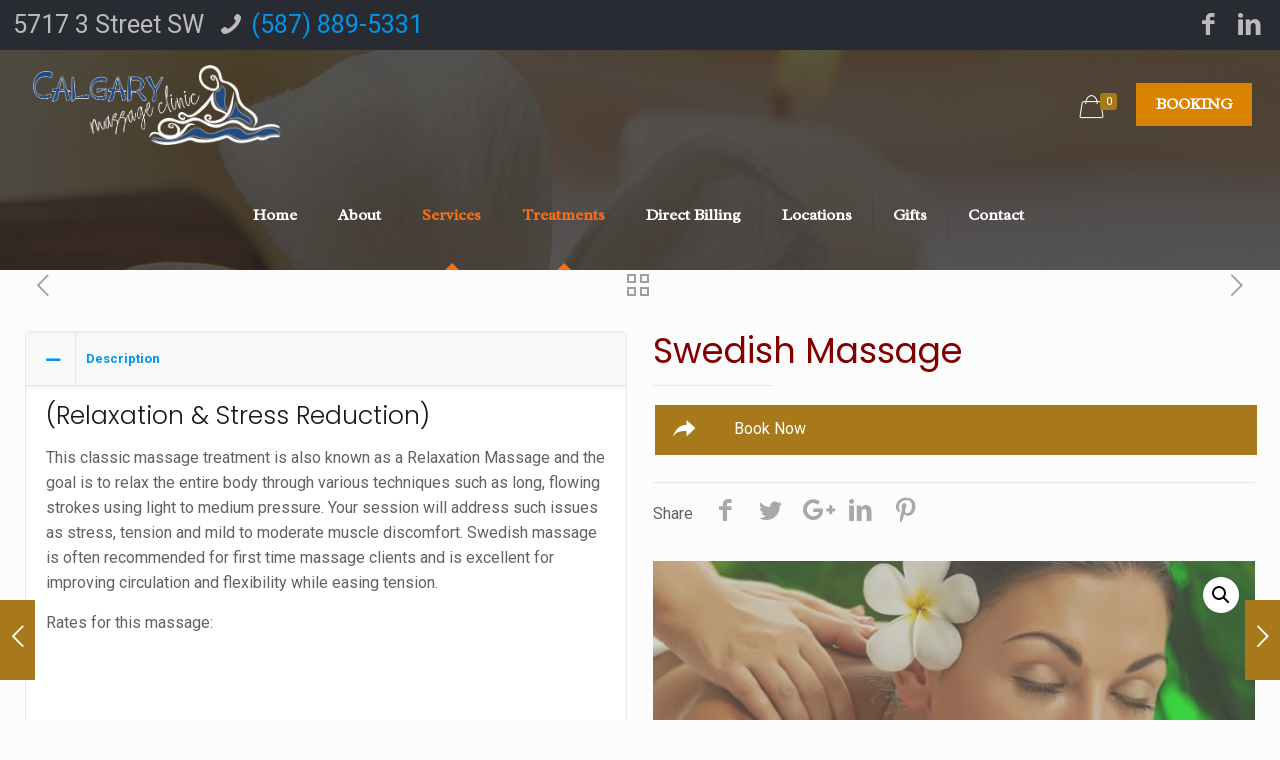

--- FILE ---
content_type: text/html; charset=UTF-8
request_url: https://calgarymassageclinic.ca/product/swedish-massage/
body_size: 29361
content:
<!DOCTYPE html>
<html lang="en-CA" class="no-js">

<head>

<meta charset="UTF-8" />
<meta name="description" content="Just another WordPress site"/>
<link rel="alternate" hreflang="en-CA" href="https://calgarymassageclinic.ca/gifts/"/>
<meta name='robots' content='index, follow, max-image-preview:large, max-snippet:-1, max-video-preview:-1' />
<meta name="format-detection" content="telephone=no">
<meta name="viewport" content="width=device-width, initial-scale=1, maximum-scale=1" />
<link rel="shortcut icon" href="https://calgarymassageclinic.ca/wp-content/uploads/2019/04/11111_0002_Layer-1.png" type="image/x-icon" />
<link rel="apple-touch-icon" href="https://calgarymassageclinic.ca/wp-content/uploads/2019/04/11111_0002_Layer-1.png" />

	<!-- This site is optimized with the Yoast SEO plugin v22.6 - https://yoast.com/wordpress/plugins/seo/ -->
	<title>Swedish Massage - CALGARY MASSAGE CLINIC</title>
	<link rel="canonical" href="https://calgarymassageclinic.ca/product/swedish-massage/" />
	<meta property="og:locale" content="en_US" />
	<meta property="og:type" content="article" />
	<meta property="og:title" content="Swedish Massage - CALGARY MASSAGE CLINIC" />
	<meta property="og:description" content="(Relaxation &amp; Stress Reduction) This classic massage treatment is also known as a Relaxation Massage and the goal is to relax the entire body through various […]" />
	<meta property="og:url" content="https://calgarymassageclinic.ca/product/swedish-massage/" />
	<meta property="og:site_name" content="CALGARY MASSAGE CLINIC" />
	<meta property="article:modified_time" content="2022-09-30T02:37:47+00:00" />
	<meta property="og:image" content="https://calgarymassageclinic.ca/wp-content/uploads/2019/04/img1.jpg" />
	<meta property="og:image:width" content="1025" />
	<meta property="og:image:height" content="587" />
	<meta property="og:image:type" content="image/jpeg" />
	<meta name="twitter:card" content="summary_large_image" />
	<meta name="twitter:label1" content="Est. reading time" />
	<meta name="twitter:data1" content="2 minutes" />
	<script type="application/ld+json" class="yoast-schema-graph">{"@context":"https://schema.org","@graph":[{"@type":"WebPage","@id":"https://calgarymassageclinic.ca/product/swedish-massage/","url":"https://calgarymassageclinic.ca/product/swedish-massage/","name":"Swedish Massage - CALGARY MASSAGE CLINIC","isPartOf":{"@id":"https://calgarymassageclinic.ca/#website"},"primaryImageOfPage":{"@id":"https://calgarymassageclinic.ca/product/swedish-massage/#primaryimage"},"image":{"@id":"https://calgarymassageclinic.ca/product/swedish-massage/#primaryimage"},"thumbnailUrl":"https://calgarymassageclinic.ca/wp-content/uploads/2019/04/img1.jpg","datePublished":"2021-03-24T04:23:09+00:00","dateModified":"2022-09-30T02:37:47+00:00","breadcrumb":{"@id":"https://calgarymassageclinic.ca/product/swedish-massage/#breadcrumb"},"inLanguage":"en-CA","potentialAction":[{"@type":"ReadAction","target":["https://calgarymassageclinic.ca/product/swedish-massage/"]}]},{"@type":"ImageObject","inLanguage":"en-CA","@id":"https://calgarymassageclinic.ca/product/swedish-massage/#primaryimage","url":"https://calgarymassageclinic.ca/wp-content/uploads/2019/04/img1.jpg","contentUrl":"https://calgarymassageclinic.ca/wp-content/uploads/2019/04/img1.jpg","width":1025,"height":587},{"@type":"BreadcrumbList","@id":"https://calgarymassageclinic.ca/product/swedish-massage/#breadcrumb","itemListElement":[{"@type":"ListItem","position":1,"name":"Home","item":"https://calgarymassageclinic.ca/"},{"@type":"ListItem","position":2,"name":"Gifts","item":"https://calgarymassageclinic.ca/gifts/"},{"@type":"ListItem","position":3,"name":"Swedish Massage"}]},{"@type":"WebSite","@id":"https://calgarymassageclinic.ca/#website","url":"https://calgarymassageclinic.ca/","name":"CALGARY MASSAGE CLINIC","description":"Massage - Physio &amp; Acupuncture Clinic","potentialAction":[{"@type":"SearchAction","target":{"@type":"EntryPoint","urlTemplate":"https://calgarymassageclinic.ca/?s={search_term_string}"},"query-input":"required name=search_term_string"}],"inLanguage":"en-CA"}]}</script>
	<!-- / Yoast SEO plugin. -->


<link rel='dns-prefetch' href='//fonts.googleapis.com' />
<link rel="alternate" type="application/rss+xml" title="CALGARY MASSAGE CLINIC &raquo; Feed" href="https://calgarymassageclinic.ca/feed/" />
<link rel="alternate" type="application/rss+xml" title="CALGARY MASSAGE CLINIC &raquo; Comments Feed" href="https://calgarymassageclinic.ca/comments/feed/" />
<script type="text/javascript">
window._wpemojiSettings = {"baseUrl":"https:\/\/s.w.org\/images\/core\/emoji\/14.0.0\/72x72\/","ext":".png","svgUrl":"https:\/\/s.w.org\/images\/core\/emoji\/14.0.0\/svg\/","svgExt":".svg","source":{"concatemoji":"https:\/\/calgarymassageclinic.ca\/wp-includes\/js\/wp-emoji-release.min.js?ver=6.3.7"}};
/*! This file is auto-generated */
!function(i,n){var o,s,e;function c(e){try{var t={supportTests:e,timestamp:(new Date).valueOf()};sessionStorage.setItem(o,JSON.stringify(t))}catch(e){}}function p(e,t,n){e.clearRect(0,0,e.canvas.width,e.canvas.height),e.fillText(t,0,0);var t=new Uint32Array(e.getImageData(0,0,e.canvas.width,e.canvas.height).data),r=(e.clearRect(0,0,e.canvas.width,e.canvas.height),e.fillText(n,0,0),new Uint32Array(e.getImageData(0,0,e.canvas.width,e.canvas.height).data));return t.every(function(e,t){return e===r[t]})}function u(e,t,n){switch(t){case"flag":return n(e,"\ud83c\udff3\ufe0f\u200d\u26a7\ufe0f","\ud83c\udff3\ufe0f\u200b\u26a7\ufe0f")?!1:!n(e,"\ud83c\uddfa\ud83c\uddf3","\ud83c\uddfa\u200b\ud83c\uddf3")&&!n(e,"\ud83c\udff4\udb40\udc67\udb40\udc62\udb40\udc65\udb40\udc6e\udb40\udc67\udb40\udc7f","\ud83c\udff4\u200b\udb40\udc67\u200b\udb40\udc62\u200b\udb40\udc65\u200b\udb40\udc6e\u200b\udb40\udc67\u200b\udb40\udc7f");case"emoji":return!n(e,"\ud83e\udef1\ud83c\udffb\u200d\ud83e\udef2\ud83c\udfff","\ud83e\udef1\ud83c\udffb\u200b\ud83e\udef2\ud83c\udfff")}return!1}function f(e,t,n){var r="undefined"!=typeof WorkerGlobalScope&&self instanceof WorkerGlobalScope?new OffscreenCanvas(300,150):i.createElement("canvas"),a=r.getContext("2d",{willReadFrequently:!0}),o=(a.textBaseline="top",a.font="600 32px Arial",{});return e.forEach(function(e){o[e]=t(a,e,n)}),o}function t(e){var t=i.createElement("script");t.src=e,t.defer=!0,i.head.appendChild(t)}"undefined"!=typeof Promise&&(o="wpEmojiSettingsSupports",s=["flag","emoji"],n.supports={everything:!0,everythingExceptFlag:!0},e=new Promise(function(e){i.addEventListener("DOMContentLoaded",e,{once:!0})}),new Promise(function(t){var n=function(){try{var e=JSON.parse(sessionStorage.getItem(o));if("object"==typeof e&&"number"==typeof e.timestamp&&(new Date).valueOf()<e.timestamp+604800&&"object"==typeof e.supportTests)return e.supportTests}catch(e){}return null}();if(!n){if("undefined"!=typeof Worker&&"undefined"!=typeof OffscreenCanvas&&"undefined"!=typeof URL&&URL.createObjectURL&&"undefined"!=typeof Blob)try{var e="postMessage("+f.toString()+"("+[JSON.stringify(s),u.toString(),p.toString()].join(",")+"));",r=new Blob([e],{type:"text/javascript"}),a=new Worker(URL.createObjectURL(r),{name:"wpTestEmojiSupports"});return void(a.onmessage=function(e){c(n=e.data),a.terminate(),t(n)})}catch(e){}c(n=f(s,u,p))}t(n)}).then(function(e){for(var t in e)n.supports[t]=e[t],n.supports.everything=n.supports.everything&&n.supports[t],"flag"!==t&&(n.supports.everythingExceptFlag=n.supports.everythingExceptFlag&&n.supports[t]);n.supports.everythingExceptFlag=n.supports.everythingExceptFlag&&!n.supports.flag,n.DOMReady=!1,n.readyCallback=function(){n.DOMReady=!0}}).then(function(){return e}).then(function(){var e;n.supports.everything||(n.readyCallback(),(e=n.source||{}).concatemoji?t(e.concatemoji):e.wpemoji&&e.twemoji&&(t(e.twemoji),t(e.wpemoji)))}))}((window,document),window._wpemojiSettings);
</script>
<style type="text/css">
img.wp-smiley,
img.emoji {
	display: inline !important;
	border: none !important;
	box-shadow: none !important;
	height: 1em !important;
	width: 1em !important;
	margin: 0 0.07em !important;
	vertical-align: -0.1em !important;
	background: none !important;
	padding: 0 !important;
}
</style>
	<link rel='stylesheet' id='grw_css-css' href='https://calgarymassageclinic.ca/wp-content/plugins/google-reviews-business/static/css/google-review.css?ver=6.3.7' type='text/css' media='all' />
<link rel='stylesheet' id='contact-form-7-css' href='https://calgarymassageclinic.ca/wp-content/plugins/contact-form-7/includes/css/styles.css?ver=5.9.8' type='text/css' media='all' />
<link rel='stylesheet' id='rs-plugin-settings-css' href='https://calgarymassageclinic.ca/wp-content/plugins/revslider/public/assets/css/rs6.css?ver=6.2.1' type='text/css' media='all' />
<style id='rs-plugin-settings-inline-css' type='text/css'>
#rs-demo-id {}
</style>
<link rel='stylesheet' id='photoswipe-css' href='https://calgarymassageclinic.ca/wp-content/plugins/woocommerce/assets/css/photoswipe/photoswipe.min.css?ver=8.7.2' type='text/css' media='all' />
<link rel='stylesheet' id='photoswipe-default-skin-css' href='https://calgarymassageclinic.ca/wp-content/plugins/woocommerce/assets/css/photoswipe/default-skin/default-skin.min.css?ver=8.7.2' type='text/css' media='all' />
<link rel='stylesheet' id='woocommerce-layout-css' href='https://calgarymassageclinic.ca/wp-content/plugins/woocommerce/assets/css/woocommerce-layout.css?ver=8.7.2' type='text/css' media='all' />
<link rel='stylesheet' id='woocommerce-smallscreen-css' href='https://calgarymassageclinic.ca/wp-content/plugins/woocommerce/assets/css/woocommerce-smallscreen.css?ver=8.7.2' type='text/css' media='only screen and (max-width: 768px)' />
<link rel='stylesheet' id='woocommerce-general-css' href='https://calgarymassageclinic.ca/wp-content/plugins/woocommerce/assets/css/woocommerce.css?ver=8.7.2' type='text/css' media='all' />
<style id='woocommerce-inline-inline-css' type='text/css'>
.woocommerce form .form-row .required { visibility: visible; }
</style>
<link rel='stylesheet' id='style-css' href='https://calgarymassageclinic.ca/wp-content/themes/betheme/style.css?ver=21.1.9' type='text/css' media='all' />
<link rel='stylesheet' id='mfn-base-css' href='https://calgarymassageclinic.ca/wp-content/themes/betheme/css/base.css?ver=21.1.9' type='text/css' media='all' />
<link rel='stylesheet' id='mfn-layout-css' href='https://calgarymassageclinic.ca/wp-content/themes/betheme/css/layout.css?ver=21.1.9' type='text/css' media='all' />
<link rel='stylesheet' id='mfn-shortcodes-css' href='https://calgarymassageclinic.ca/wp-content/themes/betheme/css/shortcodes.css?ver=21.1.9' type='text/css' media='all' />
<link rel='stylesheet' id='mfn-animations-css' href='https://calgarymassageclinic.ca/wp-content/themes/betheme/assets/animations/animations.min.css?ver=21.1.9' type='text/css' media='all' />
<link rel='stylesheet' id='mfn-jquery-ui-css' href='https://calgarymassageclinic.ca/wp-content/themes/betheme/assets/ui/jquery.ui.all.css?ver=21.1.9' type='text/css' media='all' />
<link rel='stylesheet' id='mfn-jplayer-css' href='https://calgarymassageclinic.ca/wp-content/themes/betheme/assets/jplayer/css/jplayer.blue.monday.css?ver=21.1.9' type='text/css' media='all' />
<link rel='stylesheet' id='mfn-responsive-css' href='https://calgarymassageclinic.ca/wp-content/themes/betheme/css/responsive.css?ver=21.1.9' type='text/css' media='all' />
<link rel='stylesheet' id='mfn-fonts-css' href='https://fonts.googleapis.com/css?family=Roboto%3A1%2C300%2C400%2C400italic%2C500%2C700%2C700italic%7CRadley%3A1%2C300%2C400%2C400italic%2C500%2C700%2C700italic%7CLora%3A1%2C300%2C400%2C400italic%2C500%2C700%2C700italic%7CPoppins%3A1%2C300%2C400%2C400italic%2C500%2C700%2C700italic&#038;ver=6.3.7' type='text/css' media='all' />
<link rel='stylesheet' id='mfn-woo-css' href='https://calgarymassageclinic.ca/wp-content/themes/betheme/css/woocommerce.css?ver=21.1.9' type='text/css' media='all' />
<style id='mfn-dynamic-inline-css' type='text/css'>
html{background-image:url(https://calgarymassageclinic.ca/wp-content/uploads/2019/04/slide-2.jpg);background-repeat:repeat;background-position:left bottom}
@media only screen and (min-width: 1240px){body:not(.header-simple) #Top_bar #menu{display:block!important}.tr-menu #Top_bar #menu{background:none!important}#Top_bar .menu > li > ul.mfn-megamenu{width:984px}#Top_bar .menu > li > ul.mfn-megamenu > li{float:left}#Top_bar .menu > li > ul.mfn-megamenu > li.mfn-megamenu-cols-1{width:100%}#Top_bar .menu > li > ul.mfn-megamenu > li.mfn-megamenu-cols-2{width:50%}#Top_bar .menu > li > ul.mfn-megamenu > li.mfn-megamenu-cols-3{width:33.33%}#Top_bar .menu > li > ul.mfn-megamenu > li.mfn-megamenu-cols-4{width:25%}#Top_bar .menu > li > ul.mfn-megamenu > li.mfn-megamenu-cols-5{width:20%}#Top_bar .menu > li > ul.mfn-megamenu > li.mfn-megamenu-cols-6{width:16.66%}#Top_bar .menu > li > ul.mfn-megamenu > li > ul{display:block!important;position:inherit;left:auto;top:auto;border-width:0 1px 0 0}#Top_bar .menu > li > ul.mfn-megamenu > li:last-child > ul{border:0}#Top_bar .menu > li > ul.mfn-megamenu > li > ul li{width:auto}#Top_bar .menu > li > ul.mfn-megamenu a.mfn-megamenu-title{text-transform:uppercase;font-weight:400;background:none}#Top_bar .menu > li > ul.mfn-megamenu a .menu-arrow{display:none}.menuo-right #Top_bar .menu > li > ul.mfn-megamenu{left:auto;right:0}.menuo-right #Top_bar .menu > li > ul.mfn-megamenu-bg{box-sizing:border-box}#Top_bar .menu > li > ul.mfn-megamenu-bg{padding:20px 166px 20px 20px;background-repeat:no-repeat;background-position:right bottom}.rtl #Top_bar .menu > li > ul.mfn-megamenu-bg{padding-left:166px;padding-right:20px;background-position:left bottom}#Top_bar .menu > li > ul.mfn-megamenu-bg > li{background:none}#Top_bar .menu > li > ul.mfn-megamenu-bg > li a{border:none}#Top_bar .menu > li > ul.mfn-megamenu-bg > li > ul{background:none!important;-webkit-box-shadow:0 0 0 0;-moz-box-shadow:0 0 0 0;box-shadow:0 0 0 0}.mm-vertical #Top_bar .container{position:relative;}.mm-vertical #Top_bar .top_bar_left{position:static;}.mm-vertical #Top_bar .menu > li ul{box-shadow:0 0 0 0 transparent!important;background-image:none;}.mm-vertical #Top_bar .menu > li > ul.mfn-megamenu{width:98%!important;margin:0 1%;padding:20px 0;}.mm-vertical.header-plain #Top_bar .menu > li > ul.mfn-megamenu{width:100%!important;margin:0;}.mm-vertical #Top_bar .menu > li > ul.mfn-megamenu > li{display:table-cell;float:none!important;width:10%;padding:0 15px;border-right:1px solid rgba(0, 0, 0, 0.05);}.mm-vertical #Top_bar .menu > li > ul.mfn-megamenu > li:last-child{border-right-width:0}.mm-vertical #Top_bar .menu > li > ul.mfn-megamenu > li.hide-border{border-right-width:0}.mm-vertical #Top_bar .menu > li > ul.mfn-megamenu > li a{border-bottom-width:0;padding:9px 15px;line-height:120%;}.mm-vertical #Top_bar .menu > li > ul.mfn-megamenu a.mfn-megamenu-title{font-weight:700;}.rtl .mm-vertical #Top_bar .menu > li > ul.mfn-megamenu > li:first-child{border-right-width:0}.rtl .mm-vertical #Top_bar .menu > li > ul.mfn-megamenu > li:last-child{border-right-width:1px}.header-plain:not(.menuo-right) #Header .top_bar_left{width:auto!important}.header-stack.header-center #Top_bar #menu{display:inline-block!important}.header-simple #Top_bar #menu{display:none;height:auto;width:300px;bottom:auto;top:100%;right:1px;position:absolute;margin:0}.header-simple #Header a.responsive-menu-toggle{display:block;right:10px}.header-simple #Top_bar #menu > ul{width:100%;float:left}.header-simple #Top_bar #menu ul li{width:100%;padding-bottom:0;border-right:0;position:relative}.header-simple #Top_bar #menu ul li a{padding:0 20px;margin:0;display:block;height:auto;line-height:normal;border:none}.header-simple #Top_bar #menu ul li a:after{display:none}.header-simple #Top_bar #menu ul li a span{border:none;line-height:44px;display:inline;padding:0}.header-simple #Top_bar #menu ul li.submenu .menu-toggle{display:block;position:absolute;right:0;top:0;width:44px;height:44px;line-height:44px;font-size:30px;font-weight:300;text-align:center;cursor:pointer;color:#444;opacity:0.33;}.header-simple #Top_bar #menu ul li.submenu .menu-toggle:after{content:"+"}.header-simple #Top_bar #menu ul li.hover > .menu-toggle:after{content:"-"}.header-simple #Top_bar #menu ul li.hover a{border-bottom:0}.header-simple #Top_bar #menu ul.mfn-megamenu li .menu-toggle{display:none}.header-simple #Top_bar #menu ul li ul{position:relative!important;left:0!important;top:0;padding:0;margin:0!important;width:auto!important;background-image:none}.header-simple #Top_bar #menu ul li ul li{width:100%!important;display:block;padding:0;}.header-simple #Top_bar #menu ul li ul li a{padding:0 20px 0 30px}.header-simple #Top_bar #menu ul li ul li a .menu-arrow{display:none}.header-simple #Top_bar #menu ul li ul li a span{padding:0}.header-simple #Top_bar #menu ul li ul li a span:after{display:none!important}.header-simple #Top_bar .menu > li > ul.mfn-megamenu a.mfn-megamenu-title{text-transform:uppercase;font-weight:400}.header-simple #Top_bar .menu > li > ul.mfn-megamenu > li > ul{display:block!important;position:inherit;left:auto;top:auto}.header-simple #Top_bar #menu ul li ul li ul{border-left:0!important;padding:0;top:0}.header-simple #Top_bar #menu ul li ul li ul li a{padding:0 20px 0 40px}.rtl.header-simple #Top_bar #menu{left:1px;right:auto}.rtl.header-simple #Top_bar a.responsive-menu-toggle{left:10px;right:auto}.rtl.header-simple #Top_bar #menu ul li.submenu .menu-toggle{left:0;right:auto}.rtl.header-simple #Top_bar #menu ul li ul{left:auto!important;right:0!important}.rtl.header-simple #Top_bar #menu ul li ul li a{padding:0 30px 0 20px}.rtl.header-simple #Top_bar #menu ul li ul li ul li a{padding:0 40px 0 20px}.menu-highlight #Top_bar .menu > li{margin:0 2px}.menu-highlight:not(.header-creative) #Top_bar .menu > li > a{margin:20px 0;padding:0;-webkit-border-radius:5px;border-radius:5px}.menu-highlight #Top_bar .menu > li > a:after{display:none}.menu-highlight #Top_bar .menu > li > a span:not(.description){line-height:50px}.menu-highlight #Top_bar .menu > li > a span.description{display:none}.menu-highlight.header-stack #Top_bar .menu > li > a{margin:10px 0!important}.menu-highlight.header-stack #Top_bar .menu > li > a span:not(.description){line-height:40px}.menu-highlight.header-transparent #Top_bar .menu > li > a{margin:5px 0}.menu-highlight.header-simple #Top_bar #menu ul li,.menu-highlight.header-creative #Top_bar #menu ul li{margin:0}.menu-highlight.header-simple #Top_bar #menu ul li > a,.menu-highlight.header-creative #Top_bar #menu ul li > a{-webkit-border-radius:0;border-radius:0}.menu-highlight:not(.header-fixed):not(.header-simple) #Top_bar.is-sticky .menu > li > a{margin:10px 0!important;padding:5px 0!important}.menu-highlight:not(.header-fixed):not(.header-simple) #Top_bar.is-sticky .menu > li > a span{line-height:30px!important}.header-modern.menu-highlight.menuo-right .menu_wrapper{margin-right:20px}.menu-line-below #Top_bar .menu > li > a:after{top:auto;bottom:-4px}.menu-line-below #Top_bar.is-sticky .menu > li > a:after{top:auto;bottom:-4px}.menu-line-below-80 #Top_bar:not(.is-sticky) .menu > li > a:after{height:4px;left:10%;top:50%;margin-top:20px;width:80%}.menu-line-below-80-1 #Top_bar:not(.is-sticky) .menu > li > a:after{height:1px;left:10%;top:50%;margin-top:20px;width:80%}.menu-link-color #Top_bar .menu > li > a:after{display:none!important}.menu-arrow-top #Top_bar .menu > li > a:after{background:none repeat scroll 0 0 rgba(0,0,0,0)!important;border-color:#ccc transparent transparent;border-style:solid;border-width:7px 7px 0;display:block;height:0;left:50%;margin-left:-7px;top:0!important;width:0}.menu-arrow-top #Top_bar.is-sticky .menu > li > a:after{top:0!important}.menu-arrow-bottom #Top_bar .menu > li > a:after{background:none!important;border-color:transparent transparent #ccc;border-style:solid;border-width:0 7px 7px;display:block;height:0;left:50%;margin-left:-7px;top:auto;bottom:0;width:0}.menu-arrow-bottom #Top_bar.is-sticky .menu > li > a:after{top:auto;bottom:0}.menuo-no-borders #Top_bar .menu > li > a span{border-width:0!important}.menuo-no-borders #Header_creative #Top_bar .menu > li > a span{border-bottom-width:0}.menuo-no-borders.header-plain #Top_bar a#header_cart,.menuo-no-borders.header-plain #Top_bar a#search_button,.menuo-no-borders.header-plain #Top_bar .wpml-languages,.menuo-no-borders.header-plain #Top_bar a.action_button{border-width:0}.menuo-right #Top_bar .menu_wrapper{float:right}.menuo-right.header-stack:not(.header-center) #Top_bar .menu_wrapper{margin-right:150px}body.header-creative{padding-left:50px}body.header-creative.header-open{padding-left:250px}body.error404,body.under-construction,body.template-blank{padding-left:0!important}.header-creative.footer-fixed #Footer,.header-creative.footer-sliding #Footer,.header-creative.footer-stick #Footer.is-sticky{box-sizing:border-box;padding-left:50px;}.header-open.footer-fixed #Footer,.header-open.footer-sliding #Footer,.header-creative.footer-stick #Footer.is-sticky{padding-left:250px;}.header-rtl.header-creative.footer-fixed #Footer,.header-rtl.header-creative.footer-sliding #Footer,.header-rtl.header-creative.footer-stick #Footer.is-sticky{padding-left:0;padding-right:50px;}.header-rtl.header-open.footer-fixed #Footer,.header-rtl.header-open.footer-sliding #Footer,.header-rtl.header-creative.footer-stick #Footer.is-sticky{padding-right:250px;}#Header_creative{background-color:#fff;position:fixed;width:250px;height:100%;left:-200px;top:0;z-index:9002;-webkit-box-shadow:2px 0 4px 2px rgba(0,0,0,.15);box-shadow:2px 0 4px 2px rgba(0,0,0,.15)}#Header_creative .container{width:100%}#Header_creative .creative-wrapper{opacity:0;margin-right:50px}#Header_creative a.creative-menu-toggle{display:block;width:34px;height:34px;line-height:34px;font-size:22px;text-align:center;position:absolute;top:10px;right:8px;border-radius:3px}.admin-bar #Header_creative a.creative-menu-toggle{top:42px}#Header_creative #Top_bar{position:static;width:100%}#Header_creative #Top_bar .top_bar_left{width:100%!important;float:none}#Header_creative #Top_bar .top_bar_right{width:100%!important;float:none;height:auto;margin-bottom:35px;text-align:center;padding:0 20px;top:0;-webkit-box-sizing:border-box;-moz-box-sizing:border-box;box-sizing:border-box}#Header_creative #Top_bar .top_bar_right:before{display:none}#Header_creative #Top_bar .top_bar_right_wrapper{top:0}#Header_creative #Top_bar .logo{float:none;text-align:center;margin:15px 0}#Header_creative #Top_bar #menu{background-color:transparent}#Header_creative #Top_bar .menu_wrapper{float:none;margin:0 0 30px}#Header_creative #Top_bar .menu > li{width:100%;float:none;position:relative}#Header_creative #Top_bar .menu > li > a{padding:0;text-align:center}#Header_creative #Top_bar .menu > li > a:after{display:none}#Header_creative #Top_bar .menu > li > a span{border-right:0;border-bottom-width:1px;line-height:38px}#Header_creative #Top_bar .menu li ul{left:100%;right:auto;top:0;box-shadow:2px 2px 2px 0 rgba(0,0,0,0.03);-webkit-box-shadow:2px 2px 2px 0 rgba(0,0,0,0.03)}#Header_creative #Top_bar .menu > li > ul.mfn-megamenu{margin:0;width:700px!important;}#Header_creative #Top_bar .menu > li > ul.mfn-megamenu > li > ul{left:0}#Header_creative #Top_bar .menu li ul li a{padding-top:9px;padding-bottom:8px}#Header_creative #Top_bar .menu li ul li ul{top:0}#Header_creative #Top_bar .menu > li > a span.description{display:block;font-size:13px;line-height:28px!important;clear:both}#Header_creative #Top_bar .search_wrapper{left:100%;top:auto;bottom:0}#Header_creative #Top_bar a#header_cart{display:inline-block;float:none;top:3px}#Header_creative #Top_bar a#search_button{display:inline-block;float:none;top:3px}#Header_creative #Top_bar .wpml-languages{display:inline-block;float:none;top:0}#Header_creative #Top_bar .wpml-languages.enabled:hover a.active{padding-bottom:11px}#Header_creative #Top_bar .action_button{display:inline-block;float:none;top:16px;margin:0}#Header_creative #Top_bar .banner_wrapper{display:block;text-align:center}#Header_creative #Top_bar .banner_wrapper img{max-width:100%;height:auto;display:inline-block}#Header_creative #Action_bar{display:none;position:absolute;bottom:0;top:auto;clear:both;padding:0 20px;box-sizing:border-box}#Header_creative #Action_bar .social{float:none;text-align:center;padding:5px 0 15px}#Header_creative #Action_bar .social li{margin-bottom:2px}#Header_creative .social li a{color:rgba(0,0,0,.5)}#Header_creative .social li a:hover{color:#000}#Header_creative .creative-social{position:absolute;bottom:10px;right:0;width:50px}#Header_creative .creative-social li{display:block;float:none;width:100%;text-align:center;margin-bottom:5px}.header-creative .fixed-nav.fixed-nav-prev{margin-left:50px}.header-creative.header-open .fixed-nav.fixed-nav-prev{margin-left:250px}.menuo-last #Header_creative #Top_bar .menu li.last ul{top:auto;bottom:0}.header-open #Header_creative{left:0}.header-open #Header_creative .creative-wrapper{opacity:1;margin:0!important;}.header-open #Header_creative .creative-menu-toggle,.header-open #Header_creative .creative-social{display:none}.header-open #Header_creative #Action_bar{display:block}body.header-rtl.header-creative{padding-left:0;padding-right:50px}.header-rtl #Header_creative{left:auto;right:-200px}.header-rtl #Header_creative .creative-wrapper{margin-left:50px;margin-right:0}.header-rtl #Header_creative a.creative-menu-toggle{left:8px;right:auto}.header-rtl #Header_creative .creative-social{left:0;right:auto}.header-rtl #Footer #back_to_top.sticky{right:125px}.header-rtl #popup_contact{right:70px}.header-rtl #Header_creative #Top_bar .menu li ul{left:auto;right:100%}.header-rtl #Header_creative #Top_bar .search_wrapper{left:auto;right:100%;}.header-rtl .fixed-nav.fixed-nav-prev{margin-left:0!important}.header-rtl .fixed-nav.fixed-nav-next{margin-right:50px}body.header-rtl.header-creative.header-open{padding-left:0;padding-right:250px!important}.header-rtl.header-open #Header_creative{left:auto;right:0}.header-rtl.header-open #Footer #back_to_top.sticky{right:325px}.header-rtl.header-open #popup_contact{right:270px}.header-rtl.header-open .fixed-nav.fixed-nav-next{margin-right:250px}#Header_creative.active{left:-1px;}.header-rtl #Header_creative.active{left:auto;right:-1px;}#Header_creative.active .creative-wrapper{opacity:1;margin:0}.header-creative .vc_row[data-vc-full-width]{padding-left:50px}.header-creative.header-open .vc_row[data-vc-full-width]{padding-left:250px}.header-open .vc_parallax .vc_parallax-inner { left:auto; width: calc(100% - 250px); }.header-open.header-rtl .vc_parallax .vc_parallax-inner { left:0; right:auto; }#Header_creative.scroll{height:100%;overflow-y:auto}#Header_creative.scroll:not(.dropdown) .menu li ul{display:none!important}#Header_creative.scroll #Action_bar{position:static}#Header_creative.dropdown{outline:none}#Header_creative.dropdown #Top_bar .menu_wrapper{float:left}#Header_creative.dropdown #Top_bar #menu ul li{position:relative;float:left}#Header_creative.dropdown #Top_bar #menu ul li a:after{display:none}#Header_creative.dropdown #Top_bar #menu ul li a span{line-height:38px;padding:0}#Header_creative.dropdown #Top_bar #menu ul li.submenu .menu-toggle{display:block;position:absolute;right:0;top:0;width:38px;height:38px;line-height:38px;font-size:26px;font-weight:300;text-align:center;cursor:pointer;color:#444;opacity:0.33;}#Header_creative.dropdown #Top_bar #menu ul li.submenu .menu-toggle:after{content:"+"}#Header_creative.dropdown #Top_bar #menu ul li.hover > .menu-toggle:after{content:"-"}#Header_creative.dropdown #Top_bar #menu ul li.hover a{border-bottom:0}#Header_creative.dropdown #Top_bar #menu ul.mfn-megamenu li .menu-toggle{display:none}#Header_creative.dropdown #Top_bar #menu ul li ul{position:relative!important;left:0!important;top:0;padding:0;margin-left:0!important;width:auto!important;background-image:none}#Header_creative.dropdown #Top_bar #menu ul li ul li{width:100%!important}#Header_creative.dropdown #Top_bar #menu ul li ul li a{padding:0 10px;text-align:center}#Header_creative.dropdown #Top_bar #menu ul li ul li a .menu-arrow{display:none}#Header_creative.dropdown #Top_bar #menu ul li ul li a span{padding:0}#Header_creative.dropdown #Top_bar #menu ul li ul li a span:after{display:none!important}#Header_creative.dropdown #Top_bar .menu > li > ul.mfn-megamenu a.mfn-megamenu-title{text-transform:uppercase;font-weight:400}#Header_creative.dropdown #Top_bar .menu > li > ul.mfn-megamenu > li > ul{display:block!important;position:inherit;left:auto;top:auto}#Header_creative.dropdown #Top_bar #menu ul li ul li ul{border-left:0!important;padding:0;top:0}#Header_creative{transition: left .5s ease-in-out, right .5s ease-in-out;}#Header_creative .creative-wrapper{transition: opacity .5s ease-in-out, margin 0s ease-in-out .5s;}#Header_creative.active .creative-wrapper{transition: opacity .5s ease-in-out, margin 0s ease-in-out;}}@media only screen and (min-width: 1240px){#Top_bar.is-sticky{position:fixed!important;width:100%;left:0;top:-60px;height:60px;z-index:701;background:#fff;opacity:.97;-webkit-box-shadow:0 2px 5px 0 rgba(0,0,0,0.1);-moz-box-shadow:0 2px 5px 0 rgba(0,0,0,0.1);box-shadow:0 2px 5px 0 rgba(0,0,0,0.1)}.layout-boxed.header-boxed #Top_bar.is-sticky{max-width:1240px;left:50%;-webkit-transform:translateX(-50%);transform:translateX(-50%)}#Top_bar.is-sticky .top_bar_left,#Top_bar.is-sticky .top_bar_right,#Top_bar.is-sticky .top_bar_right:before{background:none}#Top_bar.is-sticky .top_bar_right{top:-4px;height:auto;}#Top_bar.is-sticky .top_bar_right_wrapper{top:15px}.header-plain #Top_bar.is-sticky .top_bar_right_wrapper{top:0}#Top_bar.is-sticky .logo{width:auto;margin:0 30px 0 20px;padding:0}#Top_bar.is-sticky #logo,#Top_bar.is-sticky .custom-logo-link{padding:5px 0!important;height:50px!important;line-height:50px!important}.logo-no-sticky-padding #Top_bar.is-sticky #logo{height:60px!important;line-height:60px!important}#Top_bar.is-sticky #logo img.logo-main{display:none}#Top_bar.is-sticky #logo img.logo-sticky{display:inline;max-height:35px;}#Top_bar.is-sticky .menu_wrapper{clear:none}#Top_bar.is-sticky .menu_wrapper .menu > li > a{padding:15px 0}#Top_bar.is-sticky .menu > li > a,#Top_bar.is-sticky .menu > li > a span{line-height:30px}#Top_bar.is-sticky .menu > li > a:after{top:auto;bottom:-4px}#Top_bar.is-sticky .menu > li > a span.description{display:none}#Top_bar.is-sticky .secondary_menu_wrapper,#Top_bar.is-sticky .banner_wrapper{display:none}.header-overlay #Top_bar.is-sticky{display:none}.sticky-dark #Top_bar.is-sticky,.sticky-dark #Top_bar.is-sticky #menu{background:rgba(0,0,0,.8)}.sticky-dark #Top_bar.is-sticky .menu > li > a{color:#fff}.sticky-dark #Top_bar.is-sticky .top_bar_right a:not(.action_button){color:rgba(255,255,255,.8)}.sticky-dark #Top_bar.is-sticky .wpml-languages a.active,.sticky-dark #Top_bar.is-sticky .wpml-languages ul.wpml-lang-dropdown{background:rgba(0,0,0,0.1);border-color:rgba(0,0,0,0.1)}.sticky-white #Top_bar.is-sticky,.sticky-white #Top_bar.is-sticky #menu{background:rgba(255,255,255,.8)}.sticky-white #Top_bar.is-sticky .menu > li > a{color:#222}.sticky-white #Top_bar.is-sticky .top_bar_right a:not(.action_button){color:rgba(0,0,0,.8)}.sticky-white #Top_bar.is-sticky .wpml-languages a.active,.sticky-white #Top_bar.is-sticky .wpml-languages ul.wpml-lang-dropdown{background:rgba(255,255,255,0.1);border-color:rgba(0,0,0,0.1)}}@media only screen and (min-width: 768px) and (max-width: 1240px){.header_placeholder{height:0!important}}@media only screen and (max-width: 1239px){#Top_bar #menu{display:none;height:auto;width:300px;bottom:auto;top:100%;right:1px;position:absolute;margin:0}#Top_bar a.responsive-menu-toggle{display:block}#Top_bar #menu > ul{width:100%;float:left}#Top_bar #menu ul li{width:100%;padding-bottom:0;border-right:0;position:relative}#Top_bar #menu ul li a{padding:0 25px;margin:0;display:block;height:auto;line-height:normal;border:none}#Top_bar #menu ul li a:after{display:none}#Top_bar #menu ul li a span{border:none;line-height:44px;display:inline;padding:0}#Top_bar #menu ul li a span.description{margin:0 0 0 5px}#Top_bar #menu ul li.submenu .menu-toggle{display:block;position:absolute;right:15px;top:0;width:44px;height:44px;line-height:44px;font-size:30px;font-weight:300;text-align:center;cursor:pointer;color:#444;opacity:0.33;}#Top_bar #menu ul li.submenu .menu-toggle:after{content:"+"}#Top_bar #menu ul li.hover > .menu-toggle:after{content:"-"}#Top_bar #menu ul li.hover a{border-bottom:0}#Top_bar #menu ul li a span:after{display:none!important}#Top_bar #menu ul.mfn-megamenu li .menu-toggle{display:none}#Top_bar #menu ul li ul{position:relative!important;left:0!important;top:0;padding:0;margin-left:0!important;width:auto!important;background-image:none!important;box-shadow:0 0 0 0 transparent!important;-webkit-box-shadow:0 0 0 0 transparent!important}#Top_bar #menu ul li ul li{width:100%!important}#Top_bar #menu ul li ul li a{padding:0 20px 0 35px}#Top_bar #menu ul li ul li a .menu-arrow{display:none}#Top_bar #menu ul li ul li a span{padding:0}#Top_bar #menu ul li ul li a span:after{display:none!important}#Top_bar .menu > li > ul.mfn-megamenu a.mfn-megamenu-title{text-transform:uppercase;font-weight:400}#Top_bar .menu > li > ul.mfn-megamenu > li > ul{display:block!important;position:inherit;left:auto;top:auto}#Top_bar #menu ul li ul li ul{border-left:0!important;padding:0;top:0}#Top_bar #menu ul li ul li ul li a{padding:0 20px 0 45px}.rtl #Top_bar #menu{left:1px;right:auto}.rtl #Top_bar a.responsive-menu-toggle{left:20px;right:auto}.rtl #Top_bar #menu ul li.submenu .menu-toggle{left:15px;right:auto;border-left:none;border-right:1px solid #eee}.rtl #Top_bar #menu ul li ul{left:auto!important;right:0!important}.rtl #Top_bar #menu ul li ul li a{padding:0 30px 0 20px}.rtl #Top_bar #menu ul li ul li ul li a{padding:0 40px 0 20px}.header-stack .menu_wrapper a.responsive-menu-toggle{position:static!important;margin:11px 0!important}.header-stack .menu_wrapper #menu{left:0;right:auto}.rtl.header-stack #Top_bar #menu{left:auto;right:0}.admin-bar #Header_creative{top:32px}.header-creative.layout-boxed{padding-top:85px}.header-creative.layout-full-width #Wrapper{padding-top:60px}#Header_creative{position:fixed;width:100%;left:0!important;top:0;z-index:1001}#Header_creative .creative-wrapper{display:block!important;opacity:1!important}#Header_creative .creative-menu-toggle,#Header_creative .creative-social{display:none!important;opacity:1!important}#Header_creative #Top_bar{position:static;width:100%}#Header_creative #Top_bar #logo,#Header_creative #Top_bar .custom-logo-link{height:50px;line-height:50px;padding:5px 0}#Header_creative #Top_bar #logo img.logo-sticky{max-height:40px!important}#Header_creative #logo img.logo-main{display:none}#Header_creative #logo img.logo-sticky{display:inline-block}.logo-no-sticky-padding #Header_creative #Top_bar #logo{height:60px;line-height:60px;padding:0}.logo-no-sticky-padding #Header_creative #Top_bar #logo img.logo-sticky{max-height:60px!important}#Header_creative #Action_bar{display:none}#Header_creative #Top_bar .top_bar_right{height:60px;top:0}#Header_creative #Top_bar .top_bar_right:before{display:none}#Header_creative #Top_bar .top_bar_right_wrapper{top:0;padding-top:9px}#Header_creative.scroll{overflow:visible!important}}#Header_wrapper, #Intro {background-color: #000119;}#Subheader {background-color: rgba(168, 121, 27, 1);}.header-classic #Action_bar, .header-fixed #Action_bar, .header-plain #Action_bar, .header-split #Action_bar, .header-stack #Action_bar {background-color: #292b33;}#Sliding-top {background-color: #545454;}#Sliding-top a.sliding-top-control {border-right-color: #545454;}#Sliding-top.st-center a.sliding-top-control,#Sliding-top.st-left a.sliding-top-control {border-top-color: #545454;}#Footer {background-color: #292b33;}body, ul.timeline_items, .icon_box a .desc, .icon_box a:hover .desc, .feature_list ul li a, .list_item a, .list_item a:hover,.widget_recent_entries ul li a, .flat_box a, .flat_box a:hover, .story_box .desc, .content_slider.carouselul li a .title,.content_slider.flat.description ul li .desc, .content_slider.flat.description ul li a .desc, .post-nav.minimal a i {color: #626262;}.post-nav.minimal a svg {fill: #626262;}.themecolor, .opening_hours .opening_hours_wrapper li span, .fancy_heading_icon .icon_top,.fancy_heading_arrows .icon-right-dir, .fancy_heading_arrows .icon-left-dir, .fancy_heading_line .title,.button-love a.mfn-love, .format-link .post-title .icon-link, .pager-single > span, .pager-single a:hover,.widget_meta ul, .widget_pages ul, .widget_rss ul, .widget_mfn_recent_comments ul li:after, .widget_archive ul,.widget_recent_comments ul li:after, .widget_nav_menu ul, .woocommerce ul.products li.product .price, .shop_slider .shop_slider_ul li .item_wrapper .price,.woocommerce-page ul.products li.product .price, .widget_price_filter .price_label .from, .widget_price_filter .price_label .to,.woocommerce ul.product_list_widget li .quantity .amount, .woocommerce .product div.entry-summary .price, .woocommerce .star-rating span,#Error_404 .error_pic i, .style-simple #Filters .filters_wrapper ul li a:hover, .style-simple #Filters .filters_wrapper ul li.current-cat a,.style-simple .quick_fact .title {color: #a8791b;}.themebg,#comments .commentlist > li .reply a.comment-reply-link,#Filters .filters_wrapper ul li a:hover,#Filters .filters_wrapper ul li.current-cat a,.fixed-nav .arrow,.offer_thumb .slider_pagination a:before,.offer_thumb .slider_pagination a.selected:after,.pager .pages a:hover,.pager .pages a.active,.pager .pages span.page-numbers.current,.pager-single span:after,.portfolio_group.exposure .portfolio-item .desc-inner .line,.Recent_posts ul li .desc:after,.Recent_posts ul li .photo .c,.slider_pagination a.selected,.slider_pagination .slick-active a,.slider_pagination a.selected:after,.slider_pagination .slick-active a:after,.testimonials_slider .slider_images,.testimonials_slider .slider_images a:after,.testimonials_slider .slider_images:before,#Top_bar a#header_cart span,.widget_categories ul,.widget_mfn_menu ul li a:hover,.widget_mfn_menu ul li.current-menu-item:not(.current-menu-ancestor) > a,.widget_mfn_menu ul li.current_page_item:not(.current_page_ancestor) > a,.widget_product_categories ul,.widget_recent_entries ul li:after,.woocommerce-account table.my_account_orders .order-number a,.woocommerce-MyAccount-navigation ul li.is-active a,.style-simple .accordion .question:after,.style-simple .faq .question:after,.style-simple .icon_box .desc_wrapper .title:before,.style-simple #Filters .filters_wrapper ul li a:after,.style-simple .article_box .desc_wrapper p:after,.style-simple .sliding_box .desc_wrapper:after,.style-simple .trailer_box:hover .desc,.tp-bullets.simplebullets.round .bullet.selected,.tp-bullets.simplebullets.round .bullet.selected:after,.tparrows.default,.tp-bullets.tp-thumbs .bullet.selected:after{background-color: #a8791b;}.Latest_news ul li .photo, .Recent_posts.blog_news ul li .photo, .style-simple .opening_hours .opening_hours_wrapper li label,.style-simple .timeline_items li:hover h3, .style-simple .timeline_items li:nth-child(even):hover h3,.style-simple .timeline_items li:hover .desc, .style-simple .timeline_items li:nth-child(even):hover,.style-simple .offer_thumb .slider_pagination a.selected {border-color: #a8791b;}a {color: #0095eb;}a:hover {color: #007cc3;}*::-moz-selection {background-color: #0095eb;color: white;}*::selection {background-color: #0095eb;color: white;}.blockquote p.author span, .counter .desc_wrapper .title, .article_box .desc_wrapper p, .team .desc_wrapper p.subtitle,.pricing-box .plan-header p.subtitle, .pricing-box .plan-header .price sup.period, .chart_box p, .fancy_heading .inside,.fancy_heading_line .slogan, .post-meta, .post-meta a, .post-footer, .post-footer a span.label, .pager .pages a, .button-love a .label,.pager-single a, #comments .commentlist > li .comment-author .says, .fixed-nav .desc .date, .filters_buttons li.label, .Recent_posts ul li a .desc .date,.widget_recent_entries ul li .post-date, .tp_recent_tweets .twitter_time, .widget_price_filter .price_label, .shop-filters .woocommerce-result-count,.woocommerce ul.product_list_widget li .quantity, .widget_shopping_cart ul.product_list_widget li dl, .product_meta .posted_in,.woocommerce .shop_table .product-name .variation > dd, .shipping-calculator-button:after,.shop_slider .shop_slider_ul li .item_wrapper .price del,.testimonials_slider .testimonials_slider_ul li .author span, .testimonials_slider .testimonials_slider_ul li .author span a, .Latest_news ul li .desc_footer,.share-simple-wrapper .icons a {color: #a8a8a8;}h1, h1 a, h1 a:hover, .text-logo #logo { color: #161922; }h2, h2 a, h2 a:hover { color: #161922; }h3, h3 a, h3 a:hover { color: #161922; }h4, h4 a, h4 a:hover, .style-simple .sliding_box .desc_wrapper h4 { color: #161922; }h5, h5 a, h5 a:hover { color: #161922; }h6, h6 a, h6 a:hover,a.content_link .title { color: #161922; }.dropcap, .highlight:not(.highlight_image) {background-color: #0095eb;}a.button, a.tp-button {background-color: #a8791b;color: #ffffff;}.button-stroke a.button, .button-stroke a.button .button_icon i, .button-stroke a.tp-button {border-color: #a8791b;color: #ffffff;}.button-stroke a:hover.button, .button-stroke a:hover.tp-button {background-color: #a8791b !important;color: #fff;}a.button_theme, a.tp-button.button_theme,button, input[type="submit"], input[type="reset"], input[type="button"] {background-color: #a8791b;color: #ffffff;}.button-stroke a.button.button_theme,.button-stroke a.button.button_theme .button_icon i, .button-stroke a.tp-button.button_theme,.button-stroke button, .button-stroke input[type="submit"], .button-stroke input[type="reset"], .button-stroke input[type="button"] {border-color: #a8791b;color: #a8791b !important;}.button-stroke a.button.button_theme:hover, .button-stroke a.tp-button.button_theme:hover,.button-stroke button:hover, .button-stroke input[type="submit"]:hover, .button-stroke input[type="reset"]:hover, .button-stroke input[type="button"]:hover {background-color: #a8791b !important;color: #ffffff !important;}a.mfn-link {color: #656B6F;}a.mfn-link-2 span, a:hover.mfn-link-2 span:before, a.hover.mfn-link-2 span:before, a.mfn-link-5 span, a.mfn-link-8:after, a.mfn-link-8:before {background: #0095eb;}a:hover.mfn-link {color: #0095eb;}a.mfn-link-2 span:before, a:hover.mfn-link-4:before, a:hover.mfn-link-4:after, a.hover.mfn-link-4:before, a.hover.mfn-link-4:after, a.mfn-link-5:before, a.mfn-link-7:after, a.mfn-link-7:before {background: #007cc3;}a.mfn-link-6:before {border-bottom-color: #007cc3;}.woocommerce #respond input#submit,.woocommerce a.button,.woocommerce button.button,.woocommerce input.button,.woocommerce #respond input#submit:hover,.woocommerce a.button:hover,.woocommerce button.button:hover,.woocommerce input.button:hover{background-color: #a8791b;color: #fff;}.woocommerce #respond input#submit.alt,.woocommerce a.button.alt,.woocommerce button.button.alt,.woocommerce input.button.alt,.woocommerce #respond input#submit.alt:hover,.woocommerce a.button.alt:hover,.woocommerce button.button.alt:hover,.woocommerce input.button.alt:hover{background-color: #a8791b;color: #fff;}.woocommerce #respond input#submit.disabled,.woocommerce #respond input#submit:disabled,.woocommerce #respond input#submit[disabled]:disabled,.woocommerce a.button.disabled,.woocommerce a.button:disabled,.woocommerce a.button[disabled]:disabled,.woocommerce button.button.disabled,.woocommerce button.button:disabled,.woocommerce button.button[disabled]:disabled,.woocommerce input.button.disabled,.woocommerce input.button:disabled,.woocommerce input.button[disabled]:disabled{background-color: #a8791b;color: #fff;}.woocommerce #respond input#submit.disabled:hover,.woocommerce #respond input#submit:disabled:hover,.woocommerce #respond input#submit[disabled]:disabled:hover,.woocommerce a.button.disabled:hover,.woocommerce a.button:disabled:hover,.woocommerce a.button[disabled]:disabled:hover,.woocommerce button.button.disabled:hover,.woocommerce button.button:disabled:hover,.woocommerce button.button[disabled]:disabled:hover,.woocommerce input.button.disabled:hover,.woocommerce input.button:disabled:hover,.woocommerce input.button[disabled]:disabled:hover{background-color: #a8791b;color: #fff;}.button-stroke.woocommerce-page #respond input#submit,.button-stroke.woocommerce-page a.button,.button-stroke.woocommerce-page button.button,.button-stroke.woocommerce-page input.button{border: 2px solid #a8791b !important;color: #a8791b !important;}.button-stroke.woocommerce-page #respond input#submit:hover,.button-stroke.woocommerce-page a.button:hover,.button-stroke.woocommerce-page button.button:hover,.button-stroke.woocommerce-page input.button:hover{background-color: #a8791b !important;color: #fff !important;}.column_column ul, .column_column ol, .the_content_wrapper ul, .the_content_wrapper ol {color: #737E86;}.hr_color, .hr_color hr, .hr_dots span {color: #0095eb;background: #0095eb;}.hr_zigzag i {color: #0095eb;}.highlight-left:after,.highlight-right:after {background: #0095eb;}@media only screen and (max-width: 767px) {.highlight-left .wrap:first-child,.highlight-right .wrap:last-child {background: #0095eb;}}#Header .top_bar_left, .header-classic #Top_bar, .header-plain #Top_bar, .header-stack #Top_bar, .header-split #Top_bar,.header-fixed #Top_bar, .header-below #Top_bar, #Header_creative, #Top_bar #menu, .sticky-tb-color #Top_bar.is-sticky {background-color: #c68728;}#Top_bar .wpml-languages a.active, #Top_bar .wpml-languages ul.wpml-lang-dropdown {background-color: #c68728;}#Top_bar .top_bar_right:before {background-color: #e3e3e3;}#Header .top_bar_right {background-color: #f5f5f5;}#Top_bar .top_bar_right a:not(.action_button) {color: #333333;}a.action_button{background-color: #da8301;color: #ffffff;}.button-stroke a.action_button{border-color: #da8301;}.button-stroke a.action_button:hover{background-color: #da8301!important;}#Top_bar .menu > li > a,#Top_bar #menu ul li.submenu .menu-toggle {color: #ffffff;}#Top_bar .menu > li.current-menu-item > a,#Top_bar .menu > li.current_page_item > a,#Top_bar .menu > li.current-menu-parent > a,#Top_bar .menu > li.current-page-parent > a,#Top_bar .menu > li.current-menu-ancestor > a,#Top_bar .menu > li.current-page-ancestor > a,#Top_bar .menu > li.current_page_ancestor > a,#Top_bar .menu > li.hover > a {color: #fb6f12;}#Top_bar .menu > li a:after {background: #fb6f12;}.menuo-arrows #Top_bar .menu > li.submenu > a > span:not(.description)::after {border-top-color: #ffffff;}#Top_bar .menu > li.current-menu-item.submenu > a > span:not(.description)::after,#Top_bar .menu > li.current_page_item.submenu > a > span:not(.description)::after,#Top_bar .menu > li.current-menu-parent.submenu > a > span:not(.description)::after,#Top_bar .menu > li.current-page-parent.submenu > a > span:not(.description)::after,#Top_bar .menu > li.current-menu-ancestor.submenu > a > span:not(.description)::after,#Top_bar .menu > li.current-page-ancestor.submenu > a > span:not(.description)::after,#Top_bar .menu > li.current_page_ancestor.submenu > a > span:not(.description)::after,#Top_bar .menu > li.hover.submenu > a > span:not(.description)::after {border-top-color: #fb6f12;}.menu-highlight #Top_bar #menu > ul > li.current-menu-item > a,.menu-highlight #Top_bar #menu > ul > li.current_page_item > a,.menu-highlight #Top_bar #menu > ul > li.current-menu-parent > a,.menu-highlight #Top_bar #menu > ul > li.current-page-parent > a,.menu-highlight #Top_bar #menu > ul > li.current-menu-ancestor > a,.menu-highlight #Top_bar #menu > ul > li.current-page-ancestor > a,.menu-highlight #Top_bar #menu > ul > li.current_page_ancestor > a,.menu-highlight #Top_bar #menu > ul > li.hover > a {background: #F2F2F2;}.menu-arrow-bottom #Top_bar .menu > li > a:after { border-bottom-color: #fb6f12;}.menu-arrow-top #Top_bar .menu > li > a:after {border-top-color: #fb6f12;}.header-plain #Top_bar .menu > li.current-menu-item > a,.header-plain #Top_bar .menu > li.current_page_item > a,.header-plain #Top_bar .menu > li.current-menu-parent > a,.header-plain #Top_bar .menu > li.current-page-parent > a,.header-plain #Top_bar .menu > li.current-menu-ancestor > a,.header-plain #Top_bar .menu > li.current-page-ancestor > a,.header-plain #Top_bar .menu > li.current_page_ancestor > a,.header-plain #Top_bar .menu > li.hover > a,.header-plain #Top_bar a:hover#header_cart,.header-plain #Top_bar a:hover#search_button,.header-plain #Top_bar .wpml-languages:hover,.header-plain #Top_bar .wpml-languages ul.wpml-lang-dropdown {background: #F2F2F2;color: #fb6f12;}.header-plain #Top_bar,.header-plain #Top_bar .menu > li > a span:not(.description),.header-plain #Top_bar a#header_cart,.header-plain #Top_bar a#search_button,.header-plain #Top_bar .wpml-languages,.header-plain #Top_bar a.action_button {border-color: #F2F2F2;}#Top_bar .menu > li ul {background-color: #9f6103;}#Top_bar .menu > li ul li a {color: #ffffff;}#Top_bar .menu > li ul li a:hover,#Top_bar .menu > li ul li.hover > a {color: #fb6f12;}#Top_bar .search_wrapper {background: #0095eb;}.overlay-menu-toggle {color: #ffffff !important;background: #ac6b0b;}#Overlay {background: rgba(0, 149, 235, 0.95);}#overlay-menu ul li a, .header-overlay .overlay-menu-toggle.focus {color: #FFFFFF;}#overlay-menu ul li.current-menu-item > a,#overlay-menu ul li.current_page_item > a,#overlay-menu ul li.current-menu-parent > a,#overlay-menu ul li.current-page-parent > a,#overlay-menu ul li.current-menu-ancestor > a,#overlay-menu ul li.current-page-ancestor > a,#overlay-menu ul li.current_page_ancestor > a {color: #B1DCFB;}#Top_bar .responsive-menu-toggle,#Header_creative .creative-menu-toggle,#Header_creative .responsive-menu-toggle {color: #ffffff;background: #ac6b0b;}#Side_slide{background-color: #191919;border-color: #191919;}#Side_slide,#Side_slide .search-wrapper input.field,#Side_slide a:not(.action_button),#Side_slide #menu ul li.submenu .menu-toggle{color: #A6A6A6;}#Side_slide a:not(.action_button):hover,#Side_slide a.active,#Side_slide #menu ul li.hover > .menu-toggle{color: #FFFFFF;}#Side_slide #menu ul li.current-menu-item > a,#Side_slide #menu ul li.current_page_item > a,#Side_slide #menu ul li.current-menu-parent > a,#Side_slide #menu ul li.current-page-parent > a,#Side_slide #menu ul li.current-menu-ancestor > a,#Side_slide #menu ul li.current-page-ancestor > a,#Side_slide #menu ul li.current_page_ancestor > a,#Side_slide #menu ul li.hover > a,#Side_slide #menu ul li:hover > a{color: #FFFFFF;}#Action_bar .contact_details{color: #bbbbbb}#Action_bar .contact_details a{color: #0095eb}#Action_bar .contact_details a:hover{color: #c87903}#Action_bar .social li a,#Header_creative .social li a,#Action_bar .social-menu a{color: #bbbbbb}#Action_bar .social li a:hover,#Header_creative .social li a:hover,#Action_bar .social-menu a:hover{color: #FFFFFF}#Subheader .title{color: #ffffff;}#Subheader ul.breadcrumbs li, #Subheader ul.breadcrumbs li a{color: rgba(255, 255, 255, 0.6);}#Footer, #Footer .widget_recent_entries ul li a {color: #cccccc;}#Footer a {color: #0095eb;}#Footer a:hover {color: #007cc3;}#Footer h1, #Footer h1 a, #Footer h1 a:hover,#Footer h2, #Footer h2 a, #Footer h2 a:hover,#Footer h3, #Footer h3 a, #Footer h3 a:hover,#Footer h4, #Footer h4 a, #Footer h4 a:hover,#Footer h5, #Footer h5 a, #Footer h5 a:hover,#Footer h6, #Footer h6 a, #Footer h6 a:hover {color: #ffffff;}#Footer .themecolor, #Footer .widget_meta ul, #Footer .widget_pages ul, #Footer .widget_rss ul, #Footer .widget_mfn_recent_comments ul li:after, #Footer .widget_archive ul,#Footer .widget_recent_comments ul li:after, #Footer .widget_nav_menu ul, #Footer .widget_price_filter .price_label .from, #Footer .widget_price_filter .price_label .to,#Footer .star-rating span {color: #0095eb;}#Footer .themebg, #Footer .widget_categories ul, #Footer .Recent_posts ul li .desc:after, #Footer .Recent_posts ul li .photo .c,#Footer .widget_recent_entries ul li:after, #Footer .widget_mfn_menu ul li a:hover, #Footer .widget_product_categories ul {background-color: #0095eb;}#Footer .Recent_posts ul li a .desc .date, #Footer .widget_recent_entries ul li .post-date, #Footer .tp_recent_tweets .twitter_time,#Footer .widget_price_filter .price_label, #Footer .shop-filters .woocommerce-result-count, #Footer ul.product_list_widget li .quantity,#Footer .widget_shopping_cart ul.product_list_widget li dl {color: #a8a8a8;}#Footer .footer_copy .social li a,#Footer .footer_copy .social-menu a{color: #65666C;}#Footer .footer_copy .social li a:hover,#Footer .footer_copy .social-menu a:hover{color: #FFFFFF;}a#back_to_top.button.button_js,#popup_contact > a.button{color: #65666C;background:transparent;-webkit-box-shadow:none;box-shadow:none;}a#back_to_top.button.button_js:after,#popup_contact > a.button:after{display:none;}#Sliding-top, #Sliding-top .widget_recent_entries ul li a {color: #cccccc;}#Sliding-top a {color: #0095eb;}#Sliding-top a:hover {color: #007cc3;}#Sliding-top h1, #Sliding-top h1 a, #Sliding-top h1 a:hover,#Sliding-top h2, #Sliding-top h2 a, #Sliding-top h2 a:hover,#Sliding-top h3, #Sliding-top h3 a, #Sliding-top h3 a:hover,#Sliding-top h4, #Sliding-top h4 a, #Sliding-top h4 a:hover,#Sliding-top h5, #Sliding-top h5 a, #Sliding-top h5 a:hover,#Sliding-top h6, #Sliding-top h6 a, #Sliding-top h6 a:hover {color: #ffffff;}#Sliding-top .themecolor, #Sliding-top .widget_meta ul, #Sliding-top .widget_pages ul, #Sliding-top .widget_rss ul, #Sliding-top .widget_mfn_recent_comments ul li:after, #Sliding-top .widget_archive ul,#Sliding-top .widget_recent_comments ul li:after, #Sliding-top .widget_nav_menu ul, #Sliding-top .widget_price_filter .price_label .from, #Sliding-top .widget_price_filter .price_label .to,#Sliding-top .star-rating span {color: #0095eb;}#Sliding-top .themebg, #Sliding-top .widget_categories ul, #Sliding-top .Recent_posts ul li .desc:after, #Sliding-top .Recent_posts ul li .photo .c,#Sliding-top .widget_recent_entries ul li:after, #Sliding-top .widget_mfn_menu ul li a:hover, #Sliding-top .widget_product_categories ul {background-color: #0095eb;}#Sliding-top .Recent_posts ul li a .desc .date, #Sliding-top .widget_recent_entries ul li .post-date, #Sliding-top .tp_recent_tweets .twitter_time,#Sliding-top .widget_price_filter .price_label, #Sliding-top .shop-filters .woocommerce-result-count, #Sliding-top ul.product_list_widget li .quantity,#Sliding-top .widget_shopping_cart ul.product_list_widget li dl {color: #a8a8a8;}blockquote, blockquote a, blockquote a:hover {color: #444444;}.image_frame .image_wrapper .image_links,.portfolio_group.masonry-hover .portfolio-item .masonry-hover-wrapper .hover-desc {background: rgba(0, 149, 235, 0.8);}.masonry.tiles .post-item .post-desc-wrapper .post-desc .post-title:after,.masonry.tiles .post-item.no-img,.masonry.tiles .post-item.format-quote,.blog-teaser li .desc-wrapper .desc .post-title:after,.blog-teaser li.no-img,.blog-teaser li.format-quote {background: #0095eb;}.image_frame .image_wrapper .image_links a {color: #ffffff;}.image_frame .image_wrapper .image_links a:hover {background: #ffffff;color: #0095eb;}.image_frame {border-color: #f8f8f8;}.image_frame .image_wrapper .mask::after {background: rgba(255, 255, 255, 0.4);}.sliding_box .desc_wrapper {background: #a8791b;}.sliding_box .desc_wrapper:after {border-bottom-color: #a8791b;}.counter .icon_wrapper i {color: #0095eb;}.quick_fact .number-wrapper {color: #0095eb;}.progress_bars .bars_list li .bar .progress {background-color: #a8791b;}a:hover.icon_bar {color: #0095eb !important;}a.content_link, a:hover.content_link {color: #0095eb;}a.content_link:before {border-bottom-color: #0095eb;}a.content_link:after {border-color: #0095eb;}.get_in_touch, .infobox {background-color: #a8791b;}.google-map-contact-wrapper .get_in_touch:after {border-top-color: #a8791b;}.timeline_items li h3:before,.timeline_items:after,.timeline .post-item:before {border-color: #a8791b;}.how_it_works .image .number {background: #a8791b;}.trailer_box .desc .subtitle,.trailer_box.plain .desc .line {background-color: #a8791b;}.trailer_box.plain .desc .subtitle {color: #a8791b;}.icon_box .icon_wrapper, .icon_box a .icon_wrapper,.style-simple .icon_box:hover .icon_wrapper {color: #ffffff;}.icon_box:hover .icon_wrapper:before,.icon_box a:hover .icon_wrapper:before {background-color: #ffffff;}ul.clients.clients_tiles li .client_wrapper:hover:before {background: #a8791b;}ul.clients.clients_tiles li .client_wrapper:after {border-bottom-color: #a8791b;}.list_item.lists_1 .list_left {background-color: #0095eb;}.list_item .list_left {color: #0095eb;}.feature_list ul li .icon i {color: #0095eb;}.feature_list ul li:hover,.feature_list ul li:hover a {background: #0095eb;}.ui-tabs .ui-tabs-nav li.ui-state-active a,.accordion .question.active .title > .acc-icon-plus,.accordion .question.active .title > .acc-icon-minus,.faq .question.active .title > .acc-icon-plus,.faq .question.active .title,.accordion .question.active .title {color: #0095eb;}.ui-tabs .ui-tabs-nav li.ui-state-active a:after {background: #0095eb;}body.table-hover:not(.woocommerce-page) table tr:hover td {background: #a8791b;}.pricing-box .plan-header .price sup.currency,.pricing-box .plan-header .price > span {color: #0095eb;}.pricing-box .plan-inside ul li .yes {background: #0095eb;}.pricing-box-box.pricing-box-featured {background: #0095eb;}input[type="date"], input[type="email"], input[type="number"], input[type="password"], input[type="search"], input[type="tel"], input[type="text"], input[type="url"],select, textarea, .woocommerce .quantity input.qty,.dark input[type="email"],.dark input[type="password"],.dark input[type="tel"],.dark input[type="text"],.dark select,.dark textarea{color: #474747;background-color: rgba(255, 255, 255, 0.5);border-color: #d1d1d1;}::-webkit-input-placeholder {color: #757575;}::-moz-placeholder {color: #757575;}:-ms-input-placeholder {color: #757575;}input[type="date"]:focus, input[type="email"]:focus, input[type="number"]:focus, input[type="password"]:focus, input[type="search"]:focus, input[type="tel"]:focus, input[type="text"]:focus, input[type="url"]:focus, select:focus, textarea:focus {color: #000000;background-color: rgba(244, 244, 244, 0.5) !important;border-color: #aaaaaa;}:focus::-webkit-input-placeholder {color: #727272;}:focus::-moz-placeholder {color: #727272;}.woocommerce span.onsale, .shop_slider .shop_slider_ul li .item_wrapper span.onsale {border-top-color: #a8791b !important;}.woocommerce .widget_price_filter .ui-slider .ui-slider-handle {border-color: #a8791b !important;}@media only screen and ( min-width: 768px ){.header-semi #Top_bar:not(.is-sticky) {background-color: rgba(198, 135, 40, 0.8);}}@media only screen and ( max-width: 767px ){#Top_bar{background-color: #c68728 !important;}#Action_bar{background-color: #FFFFFF !important;}#Action_bar .contact_details{color: #222222}#Action_bar .contact_details a{color: #0095eb}#Action_bar .contact_details a:hover{color: #007cc3}#Action_bar .social li a,#Action_bar .social-menu a{color: #bbbbbb}#Action_bar .social li a:hover,#Action_bar .social-menu a:hover{color: #777777}}html{background-color: #FCFCFC;}#Wrapper,#Content{background-color: #FCFCFC;}body, button, span.date_label, .timeline_items li h3 span, input[type="submit"], input[type="reset"], input[type="button"],input[type="text"], input[type="password"], input[type="tel"], input[type="email"], textarea, select, .offer_li .title h3 {font-family: "Roboto", Arial, Tahoma, sans-serif;}#menu > ul > li > a, a.action_button, #overlay-menu ul li a {font-family: "Radley", Arial, Tahoma, sans-serif;}#Subheader .title {font-family: "Lora", Arial, Tahoma, sans-serif;}h1, h2, h3, h4, .text-logo #logo {font-family: "Poppins", Arial, Tahoma, sans-serif;}h5, h6 {font-family: "Roboto", Arial, Tahoma, sans-serif;}blockquote {font-family: "Roboto", Arial, Tahoma, sans-serif;}.chart_box .chart .num, .counter .desc_wrapper .number-wrapper, .how_it_works .image .number,.pricing-box .plan-header .price, .quick_fact .number-wrapper, .woocommerce .product div.entry-summary .price {font-family: "Roboto", Arial, Tahoma, sans-serif;}body {font-size: 16px;line-height: 25px;font-weight: 400;letter-spacing: 0px;}.big {font-size: 16px;line-height: 28px;font-weight: 400;letter-spacing: 0px;}#menu > ul > li > a, a.action_button, #overlay-menu ul li a{font-size: 24px;font-weight: 900;letter-spacing: 0px;}#overlay-menu ul li a{line-height: 36px;}#Subheader .title {font-size: 30px;line-height: 35px;font-weight: 400;letter-spacing: 1px;font-style: italic;}h1, .text-logo #logo {font-size: 55px;line-height: 50px;font-weight: 400;letter-spacing: 0px;}h2 {font-size: 30px;line-height: 34px;font-weight: 300;letter-spacing: 0px;}h3 {font-size: 25px;line-height: 29px;font-weight: 300;letter-spacing: 0px;}h4 {font-size: 21px;line-height: 25px;font-weight: 500;letter-spacing: 0px;}h5 {font-size: 19px;line-height: 25px;font-weight: 300;letter-spacing: 0px;}h6 {font-size: 25px;line-height: 25px;font-weight: 400;letter-spacing: 0px;}#Intro .intro-title {font-size: 70px;line-height: 70px;font-weight: 400;letter-spacing: 0px;}.with_aside .sidebar.columns {width: 23%;}.with_aside .sections_group {width: 77%;}.aside_both .sidebar.columns {width: 18%;}.aside_both .sidebar.sidebar-1{margin-left: -82%;}.aside_both .sections_group {width: 64%;margin-left: 18%;}@media only screen and (min-width:1240px){#Wrapper, .with_aside .content_wrapper {max-width: 1638px;}.section_wrapper, .container {max-width: 1618px;}.layout-boxed.header-boxed #Top_bar.is-sticky{max-width: 1638px;}}@media only screen and (max-width: 767px){.section_wrapper,.container,.four.columns .widget-area { max-width: 480px !important; }}#Top_bar #logo,.header-fixed #Top_bar #logo,.header-plain #Top_bar #logo,.header-transparent #Top_bar #logo {height: 80px;line-height: 80px;padding: 15px 0;}.logo-overflow #Top_bar:not(.is-sticky) .logo {height: 110px;}#Top_bar .menu > li > a {padding: 25px 0;}.menu-highlight:not(.header-creative) #Top_bar .menu > li > a {margin: 30px 0;}.header-plain:not(.menu-highlight) #Top_bar .menu > li > a span:not(.description) {line-height: 110px;}.header-fixed #Top_bar .menu > li > a {padding: 40px 0;}#Top_bar .top_bar_right,.header-plain #Top_bar .top_bar_right {height: 110px;}#Top_bar .top_bar_right_wrapper {top: 35px;}.header-plain #Top_bar a#header_cart,.header-plain #Top_bar a#search_button,.header-plain #Top_bar .wpml-languages,.header-plain #Top_bar a.action_button {line-height: 110px;}@media only screen and (max-width: 767px){#Top_bar a.responsive-menu-toggle {top: 50px;}.mobile-header-mini #Top_bar #logo{height:50px!important;line-height:50px!important;margin:5px 0;}}.twentytwenty-before-label::before { content: "Before";}.twentytwenty-after-label::before { content: "After";}#Side_slide{right:-250px;width:250px;}#Side_slide.left{left:-250px;}.blog-teaser li .desc-wrapper .desc{background-position-y:-1px;}
form input.display-none{display:none!important}#Subheader{padding:10px}#Footer .widgets_wrapper{padding:20px 0 10px 0}
</style>
<style id='mfn-custom-inline-css' type='text/css'>
[class^="icon-"]::before, [class*=" icon-"]::before {

    font-size: 25px;
}
.header-classic #Top_bar{
background-color: #0009  !important;
}
.header-fixed #Top_bar, .sticky-tb-color #Top_bar.is-sticky{
background-color: #0009  !important;
}
#popup_contact > a.button {
    width: 100px;
    height: 100px;
    line-height: 100px;
    font-size: 50px !important;
    margin: 10px;
color: #fff !important;
background: #a8791b !important;
border-radius: 50px;

}
#Top_bar .top_bar_right a:not(.action_button) {

    color: #fffcfc;

}
.sfba-form-credit a {

    display: none;

}

#Content {
    padding-top: 1px;
}

select{
color: #a4a4a4  !important;
}
.header-classic #Action_bar .contact_details li {

    font-size: 25px;

}
#Top_bar .menu > li > ul.mfn-megamenu > li {
 text-align: center !important;
font-size: 14px  !important;


 }

.mm-vertical #Top_bar .menu > li > ul.mfn-megamenu {
    width: 58% !important;
}

body:not(.template-slider) #Header {
    min-height: 120px;
}
.menu-line-below #Top_bar .menu > li > a::after {
    bottom: 30px;
}
body:not(.template-slider):not(.header-simple) #Header {
    min-height: 160px;
}

body:not(.cf7p-message) .wpcf7-not-valid-tip {

    left: -40px !important;
    width: 24px !important;
    height: 24px !important;
}
body:not(.cf7p-message) .wpcf7-not-valid-tip::before {
    right: -4px;
    top: 9px;
    width: 8px;
    height: 8px;
}
body:not(.cf7p-message) .wpcf7-not-valid-tip::after {
    left: 8px;
    top: 1px;
}


#sfba-form2-container {

    background-color: #1023411a !important;


}
#sfba-form2-button {
color: #fff !important;
background-color: #E8962D !important;

}

</style>
<script type='text/javascript' src='https://calgarymassageclinic.ca/wp-content/plugins/google-reviews-business/static/js/wpac-time.js?ver=6.3.7' id='wpac_time_js-js'></script>
<script type='text/javascript' src='https://calgarymassageclinic.ca/wp-includes/js/jquery/jquery.min.js?ver=3.7.0' id='jquery-core-js'></script>
<script type='text/javascript' src='https://calgarymassageclinic.ca/wp-includes/js/jquery/jquery-migrate.min.js?ver=3.4.1' id='jquery-migrate-js'></script>
<script type='text/javascript' src='https://calgarymassageclinic.ca/wp-content/plugins/revslider/public/assets/js/rbtools.min.js?ver=6.0' id='tp-tools-js'></script>
<script type='text/javascript' src='https://calgarymassageclinic.ca/wp-content/plugins/revslider/public/assets/js/rs6.min.js?ver=6.2.1' id='revmin-js'></script>
<script type='text/javascript' src='https://calgarymassageclinic.ca/wp-content/plugins/woocommerce/assets/js/jquery-blockui/jquery.blockUI.min.js?ver=2.7.0-wc.8.7.2' id='jquery-blockui-js' defer data-wp-strategy='defer'></script>
<script type='text/javascript' id='wc-add-to-cart-js-extra'>
/* <![CDATA[ */
var wc_add_to_cart_params = {"ajax_url":"\/wp-admin\/admin-ajax.php","wc_ajax_url":"\/?wc-ajax=%%endpoint%%","i18n_view_cart":"View cart","cart_url":"https:\/\/calgarymassageclinic.ca\/cart\/","is_cart":"","cart_redirect_after_add":"no"};
/* ]]> */
</script>
<script type='text/javascript' src='https://calgarymassageclinic.ca/wp-content/plugins/woocommerce/assets/js/frontend/add-to-cart.min.js?ver=8.7.2' id='wc-add-to-cart-js' defer data-wp-strategy='defer'></script>
<script type='text/javascript' src='https://calgarymassageclinic.ca/wp-content/plugins/woocommerce/assets/js/zoom/jquery.zoom.min.js?ver=1.7.21-wc.8.7.2' id='zoom-js' defer data-wp-strategy='defer'></script>
<script type='text/javascript' src='https://calgarymassageclinic.ca/wp-content/plugins/woocommerce/assets/js/flexslider/jquery.flexslider.min.js?ver=2.7.2-wc.8.7.2' id='flexslider-js' defer data-wp-strategy='defer'></script>
<script type='text/javascript' src='https://calgarymassageclinic.ca/wp-content/plugins/woocommerce/assets/js/photoswipe/photoswipe.min.js?ver=4.1.1-wc.8.7.2' id='photoswipe-js' defer data-wp-strategy='defer'></script>
<script type='text/javascript' src='https://calgarymassageclinic.ca/wp-content/plugins/woocommerce/assets/js/photoswipe/photoswipe-ui-default.min.js?ver=4.1.1-wc.8.7.2' id='photoswipe-ui-default-js' defer data-wp-strategy='defer'></script>
<script type='text/javascript' id='wc-single-product-js-extra'>
/* <![CDATA[ */
var wc_single_product_params = {"i18n_required_rating_text":"Please select a rating","review_rating_required":"yes","flexslider":{"rtl":false,"animation":"slide","smoothHeight":true,"directionNav":false,"controlNav":"thumbnails","slideshow":false,"animationSpeed":500,"animationLoop":false,"allowOneSlide":false},"zoom_enabled":"1","zoom_options":[],"photoswipe_enabled":"1","photoswipe_options":{"shareEl":false,"closeOnScroll":false,"history":false,"hideAnimationDuration":0,"showAnimationDuration":0},"flexslider_enabled":"1"};
/* ]]> */
</script>
<script type='text/javascript' src='https://calgarymassageclinic.ca/wp-content/plugins/woocommerce/assets/js/frontend/single-product.min.js?ver=8.7.2' id='wc-single-product-js' defer data-wp-strategy='defer'></script>
<script type='text/javascript' src='https://calgarymassageclinic.ca/wp-content/plugins/woocommerce/assets/js/js-cookie/js.cookie.min.js?ver=2.1.4-wc.8.7.2' id='js-cookie-js' defer data-wp-strategy='defer'></script>
<script type='text/javascript' id='woocommerce-js-extra'>
/* <![CDATA[ */
var woocommerce_params = {"ajax_url":"\/wp-admin\/admin-ajax.php","wc_ajax_url":"\/?wc-ajax=%%endpoint%%"};
/* ]]> */
</script>
<script type='text/javascript' src='https://calgarymassageclinic.ca/wp-content/plugins/woocommerce/assets/js/frontend/woocommerce.min.js?ver=8.7.2' id='woocommerce-js' defer data-wp-strategy='defer'></script>
<link rel="https://api.w.org/" href="https://calgarymassageclinic.ca/wp-json/" /><link rel="alternate" type="application/json" href="https://calgarymassageclinic.ca/wp-json/wp/v2/product/14425" /><link rel="EditURI" type="application/rsd+xml" title="RSD" href="https://calgarymassageclinic.ca/xmlrpc.php?rsd" />
<meta name="generator" content="WordPress 6.3.7" />
<meta name="generator" content="WooCommerce 8.7.2" />
<link rel='shortlink' href='https://calgarymassageclinic.ca/?p=14425' />
<link rel="alternate" type="application/json+oembed" href="https://calgarymassageclinic.ca/wp-json/oembed/1.0/embed?url=https%3A%2F%2Fcalgarymassageclinic.ca%2Fproduct%2Fswedish-massage%2F" />
<link rel="alternate" type="text/xml+oembed" href="https://calgarymassageclinic.ca/wp-json/oembed/1.0/embed?url=https%3A%2F%2Fcalgarymassageclinic.ca%2Fproduct%2Fswedish-massage%2F&#038;format=xml" />
                    <!-- Tracking code generated with Simple Universal Google Analytics plugin v1.0.5 -->
                    <script>
                    (function(i,s,o,g,r,a,m){i['GoogleAnalyticsObject']=r;i[r]=i[r]||function(){
                    (i[r].q=i[r].q||[]).push(arguments)},i[r].l=1*new Date();a=s.createElement(o),
                    m=s.getElementsByTagName(o)[0];a.async=1;a.src=g;m.parentNode.insertBefore(a,m)
                    })(window,document,'script','//www.google-analytics.com/analytics.js','ga');

                    ga('create', 'UA-90531100-56', 'auto');
                    ga('send', 'pageview');

                    </script>
                    <!-- / Simple Universal Google Analytics plugin -->	<noscript><style>.woocommerce-product-gallery{ opacity: 1 !important; }</style></noscript>
	<meta name="generator" content="Powered by Slider Revolution 6.2.1 - responsive, Mobile-Friendly Slider Plugin for WordPress with comfortable drag and drop interface." />
<script type="text/javascript">function setREVStartSize(e){			
			try {								
				var pw = document.getElementById(e.c).parentNode.offsetWidth,
					newh;
				pw = pw===0 || isNaN(pw) ? window.innerWidth : pw;
				e.tabw = e.tabw===undefined ? 0 : parseInt(e.tabw);
				e.thumbw = e.thumbw===undefined ? 0 : parseInt(e.thumbw);
				e.tabh = e.tabh===undefined ? 0 : parseInt(e.tabh);
				e.thumbh = e.thumbh===undefined ? 0 : parseInt(e.thumbh);
				e.tabhide = e.tabhide===undefined ? 0 : parseInt(e.tabhide);
				e.thumbhide = e.thumbhide===undefined ? 0 : parseInt(e.thumbhide);
				e.mh = e.mh===undefined || e.mh=="" || e.mh==="auto" ? 0 : parseInt(e.mh,0);		
				if(e.layout==="fullscreen" || e.l==="fullscreen") 						
					newh = Math.max(e.mh,window.innerHeight);				
				else{					
					e.gw = Array.isArray(e.gw) ? e.gw : [e.gw];
					for (var i in e.rl) if (e.gw[i]===undefined || e.gw[i]===0) e.gw[i] = e.gw[i-1];					
					e.gh = e.el===undefined || e.el==="" || (Array.isArray(e.el) && e.el.length==0)? e.gh : e.el;
					e.gh = Array.isArray(e.gh) ? e.gh : [e.gh];
					for (var i in e.rl) if (e.gh[i]===undefined || e.gh[i]===0) e.gh[i] = e.gh[i-1];
										
					var nl = new Array(e.rl.length),
						ix = 0,						
						sl;					
					e.tabw = e.tabhide>=pw ? 0 : e.tabw;
					e.thumbw = e.thumbhide>=pw ? 0 : e.thumbw;
					e.tabh = e.tabhide>=pw ? 0 : e.tabh;
					e.thumbh = e.thumbhide>=pw ? 0 : e.thumbh;					
					for (var i in e.rl) nl[i] = e.rl[i]<window.innerWidth ? 0 : e.rl[i];
					sl = nl[0];									
					for (var i in nl) if (sl>nl[i] && nl[i]>0) { sl = nl[i]; ix=i;}															
					var m = pw>(e.gw[ix]+e.tabw+e.thumbw) ? 1 : (pw-(e.tabw+e.thumbw)) / (e.gw[ix]);					

					newh =  (e.type==="carousel" && e.justify==="true" ? e.gh[ix] : (e.gh[ix] * m)) + (e.tabh + e.thumbh);
				}			
				
				if(window.rs_init_css===undefined) window.rs_init_css = document.head.appendChild(document.createElement("style"));					
				document.getElementById(e.c).height = newh;
				window.rs_init_css.innerHTML += "#"+e.c+"_wrapper { height: "+newh+"px }";				
			} catch(e){
				console.log("Failure at Presize of Slider:" + e)
			}					   
		  };</script>
		<style type="text/css" id="wp-custom-css">
			a:link {
  color: white;
  text-decoration: none;
}
/* Clearfix (clear floats) */
.rowstore::after {
  content: "";
  clear: both;
  display: table;
	width: 40%;
}
.woocommerce div.product div.images .flex-control-thumbs li img.flex-active, .woocommerce div.product div.images .flex-control-thumbs li img:hover {
	display: none;
}
.woocommerce div.product div.images.woocommerce-product-gallery {
    position: relative;
    width: 100%;
}
img.scale-with-grid, #Content img {
    max-width: 100%;
    height: auto;
}
.columnstore {
  float: left;
  width: 49%;
  padding: 0px;
}
.wpcf7-submit {
    font-size: inherit;
    margin-bottom: 0!important;
    width: 100%;
}
.woocommerce-page ul.products li.product .price 
{
	display: none}
#menu > ul > li > a, a.action_button, #overlay-menu ul li a {
    font-size: 16px;
    font-weight: 900;
}
.woocommerce .product div.entry-summary .cart .button {
    margin-bottom: 0!important;
    width: 100%;
}
.wc-bookings-booking-form .form-field input[type=number] {
    width: 100%;
}
.woocommerce .product div.entry-summary h1.product_title {
    font-size: 35px;
    line-height: 40px;
    margin-bottom: 15px;
    padding-bottom: 15px;
    position: relative;
    color: maroon;
}

/* Create three equal columns that floats next to each other */
.column33 {
  float: left;
  width: 31.33%;
  padding: 10px;
}
@media only screen and (max-width: 769px) {
/* Create three equal columns that floats next to each other */
.column33 {
  float: left;
  width: 100%;
}
}
/* Clear floats after the columns */
.row:after {
  content: "";
  display: table;
  clear: both;
}
.button {
  background-color: #a8791b;
  border: none;
  color: white;
  padding: 15px 32px;
  text-align: center;
  text-decoration: none;
  display: inline-block;
  font-size: 16px;
  margin: 4px 2px;
  cursor: pointer;
}
@media only screen and (min-width: 769px) {
img.scale-with-grid, #Content img {
    max-width: 100%;
    height: 350px;
}
}		</style>
		
</head>

<body class="product-template-default single single-product postid-14425 theme-betheme woocommerce woocommerce-page woocommerce-no-js  color-custom style-default button-flat layout-full-width header-classic minimalist-header sticky-header sticky-tb-color ab-show subheader-both-center menu-arrow-bottom menuo-right menuo-sub-active menuo-last logo-valign-bottom footer-stick mobile-tb-center mobile-side-slide mobile-mini-mr-ll mobile-sticky tr-header be-2119">

	<!-- mfn_hook_top --><!-- mfn_hook_top -->
	
	
	<div id="Wrapper">

		
		
		<div id="Header_wrapper" class="" >

			<header id="Header">
	<div id="Action_bar">
		<div class="container">
			<div class="column one">

				<ul class="contact_details">
					<li class="slogan">5717 3 Street SW</li><li class="phone"><i class="icon-phone"></i><a href="tel:(587)889-5331">(587) 889-5331</a></li>				</ul>

				<ul class="social"><li class="facebook"><a target="_blank" href="https://www.facebook.com/RMTSalavince/" title="Facebook"><i class="icon-facebook"></i></a></li><li class="linkedin"><a target="_blank" href="https://www.linkedin.com/in/vincent-dang-94b394134/" title="LinkedIn"><i class="icon-linkedin"></i></a></li></ul>
			</div>
		</div>
	</div>


<!-- .header_placeholder 4sticky  -->
<div class="header_placeholder"></div>

<div id="Top_bar" class="loading">

	<div class="container">
		<div class="column one">

			<div class="top_bar_left clearfix">

				<!-- Logo -->
				<div class="logo"><a id="logo" href="https://calgarymassageclinic.ca" title="CALGARY MASSAGE CLINIC" data-height="80" data-padding="15"><img class="logo-main scale-with-grid" src="https://calgarymassageclinic.ca/wp-content/uploads/2019/05/calgarymassageclinic.png" data-retina="https://calgarymassageclinic.ca/wp-content/uploads/2019/05/calgarymassageclinic.png" data-height="366" alt="calgarymassageclinic" data-no-retina /><img class="logo-sticky scale-with-grid" src="https://calgarymassageclinic.ca/wp-content/uploads/2019/05/calgarymassageclinic1.png" data-retina="https://calgarymassageclinic.ca/wp-content/uploads/2019/05/calgarymassageclinic1.png" data-height="366" alt="calgarymassageclinic1" data-no-retina /><img class="logo-mobile scale-with-grid" src="https://calgarymassageclinic.ca/wp-content/uploads/2019/05/calgarymassageclinic.png" data-retina="https://calgarymassageclinic.ca/wp-content/uploads/2019/05/calgarymassageclinic.png" data-height="366" alt="calgarymassageclinic" data-no-retina /><img class="logo-mobile-sticky scale-with-grid" src="https://calgarymassageclinic.ca/wp-content/uploads/2019/05/calgarymassageclinic.png" data-retina="https://calgarymassageclinic.ca/wp-content/uploads/2019/05/calgarymassageclinic.png" data-height="366" alt="calgarymassageclinic" data-no-retina /></a></div>
				<div class="menu_wrapper">
					<nav id="menu"><ul id="menu-main-menu" class="menu menu-main"><li id="menu-item-13937" class="menu-item menu-item-type-post_type menu-item-object-page menu-item-home"><a href="https://calgarymassageclinic.ca/"><span>Home</span></a></li>
<li id="menu-item-14112" class="menu-item menu-item-type-post_type menu-item-object-page"><a href="https://calgarymassageclinic.ca/about/"><span>About</span></a></li>
<li id="menu-item-13936" class="menu-item menu-item-type-post_type menu-item-object-page current-menu-ancestor current_page_ancestor menu-item-has-children"><a href="https://calgarymassageclinic.ca/services/"><span>Services</span></a>
<ul class="sub-menu">
	<li id="menu-item-14611" class="menu-item menu-item-type-custom menu-item-object-custom current-menu-ancestor menu-item-has-children"><a href="#"><span>SPA TREATMENTS</span></a>
	<ul class="sub-menu">
		<li id="menu-item-14612" class="menu-item menu-item-type-custom menu-item-object-custom current-menu-ancestor menu-item-has-children"><a href="#"><span>MEN SPA</span></a>
		<ul class="sub-menu">
			<li id="menu-item-14614" class="menu-item menu-item-type-custom menu-item-object-custom current-menu-ancestor current-menu-parent menu-item-has-children"><a href="#"><span>MASSAGE</span></a>
			<ul class="sub-menu">
				<li id="menu-item-14626" class="menu-item menu-item-type-custom menu-item-object-custom current-menu-item"><a href="https://calgarymassageclinic.ca/product/swedish-massage/"><span>RELAXATION MASSAGE</span></a></li>
				<li id="menu-item-14627" class="menu-item menu-item-type-custom menu-item-object-custom"><a href="https://calgarymassageclinic.ca/product/deep-tissue-massage/"><span>DEEP TISSUE MASSAGE</span></a></li>
			</ul>
</li>
			<li id="menu-item-14660" class="menu-item menu-item-type-post_type menu-item-object-page menu-item-has-children"><a href="https://calgarymassageclinic.ca/men-facial/"><span>MEN FACIAL</span></a>
			<ul class="sub-menu">
				<li id="menu-item-14638" class="menu-item menu-item-type-post_type menu-item-object-page"><a href="https://calgarymassageclinic.ca/mens-wrinkle-treatment/"><span>WINKLE TREATMENT</span></a></li>
				<li id="menu-item-14637" class="menu-item menu-item-type-post_type menu-item-object-page"><a href="https://calgarymassageclinic.ca/mens-dull-complexion/"><span>DULL COMPLEXION</span></a></li>
				<li id="menu-item-14641" class="menu-item menu-item-type-post_type menu-item-object-page"><a href="https://calgarymassageclinic.ca/mens-dry-skin/"><span>MEN`S DRY SKIN</span></a></li>
				<li id="menu-item-14648" class="menu-item menu-item-type-post_type menu-item-object-page"><a href="https://calgarymassageclinic.ca/deep-cleansing-back-treatment/"><span>BACK DEEP CLEANSING</span></a></li>
				<li id="menu-item-14618" class="menu-item menu-item-type-custom menu-item-object-custom"><a href="#"><span>MEN BODY SRUB</span></a></li>
				<li id="menu-item-14644" class="menu-item menu-item-type-post_type menu-item-object-page"><a href="https://calgarymassageclinic.ca/mens-waxing/"><span>MEN`S WAXING</span></a></li>
				<li id="menu-item-14651" class="menu-item menu-item-type-post_type menu-item-object-page"><a href="https://calgarymassageclinic.ca/manzilian/"><span>MANZILIAN</span></a></li>
			</ul>
</li>
		</ul>
</li>
		<li id="menu-item-14613" class="menu-item menu-item-type-custom menu-item-object-custom menu-item-has-children"><a href="#"><span>LADIES SPA</span></a>
		<ul class="sub-menu">
			<li id="menu-item-14621" class="menu-item menu-item-type-custom menu-item-object-custom"><a href="#"><span>IPL HAIR REMOVAL</span></a></li>
			<li id="menu-item-14622" class="menu-item menu-item-type-custom menu-item-object-custom"><a href="#"><span>IPL SKINS REJUVENATION</span></a></li>
		</ul>
</li>
	</ul>
</li>
</ul>
</li>
<li id="menu-item-14900" class="menu-item menu-item-type-post_type menu-item-object-page current-menu-ancestor current_page_ancestor menu-item-has-children"><a href="https://calgarymassageclinic.ca/treatments/"><span>Treatments</span></a>
<ul class="sub-menu">
	<li id="menu-item-14608" class="menu-item menu-item-type-custom menu-item-object-custom current-menu-ancestor menu-item-has-children"><a href="#"><span>CLINIC TREATMENTS</span></a>
	<ul class="sub-menu">
		<li id="menu-item-14609" class="menu-item menu-item-type-custom menu-item-object-custom current-menu-ancestor current-menu-parent menu-item-has-children"><a href="#"><span>MASSAGE</span></a>
		<ul class="sub-menu">
			<li id="menu-item-14430" class="menu-item menu-item-type-post_type menu-item-object-product current-menu-item"><a href="https://calgarymassageclinic.ca/product/swedish-massage/"><span>SWEDISH MASSAGE</span></a></li>
			<li id="menu-item-14434" class="menu-item menu-item-type-post_type menu-item-object-product"><a href="https://calgarymassageclinic.ca/product/deep-tissue-massage/"><span>DEEP TISSUE</span></a></li>
			<li id="menu-item-14436" class="menu-item menu-item-type-post_type menu-item-object-product"><a href="https://calgarymassageclinic.ca/product/medical-massage/"><span>MVA MASSAGE</span></a></li>
			<li id="menu-item-14438" class="menu-item menu-item-type-post_type menu-item-object-product"><a href="https://calgarymassageclinic.ca/product/injury-massage/"><span>INJURY MASSAGE</span></a></li>
			<li id="menu-item-14440" class="menu-item menu-item-type-post_type menu-item-object-product"><a href="https://calgarymassageclinic.ca/product/fertility-massage/"><span>FERTILITY MASSAGE</span></a></li>
			<li id="menu-item-14456" class="menu-item menu-item-type-post_type menu-item-object-product"><a href="https://calgarymassageclinic.ca/product/reflexology/"><span>REFLEXOLOGY</span></a></li>
			<li id="menu-item-14443" class="menu-item menu-item-type-post_type menu-item-object-product"><a href="https://calgarymassageclinic.ca/product/hot-stone-massage/"><span>HOTSTONE MASSAGE</span></a></li>
			<li id="menu-item-14445" class="menu-item menu-item-type-post_type menu-item-object-product"><a href="https://calgarymassageclinic.ca/product/cupping-massage/"><span>CUPPING MASSAGE</span></a></li>
			<li id="menu-item-14447" class="menu-item menu-item-type-post_type menu-item-object-product"><a href="https://calgarymassageclinic.ca/product/couples-massage/"><span>COUPLES MASSAGE</span></a></li>
			<li id="menu-item-14449" class="menu-item menu-item-type-post_type menu-item-object-product"><a href="https://calgarymassageclinic.ca/product/sports-massage/"><span>SPORTS MASSAGE</span></a></li>
			<li id="menu-item-14451" class="menu-item menu-item-type-post_type menu-item-object-product"><a href="https://calgarymassageclinic.ca/product/prenatal-massage/"><span>PRENATAL MASSAGE</span></a></li>
			<li id="menu-item-14453" class="menu-item menu-item-type-post_type menu-item-object-product"><a href="https://calgarymassageclinic.ca/product/thai-massage/"><span>THAI MASSAGE</span></a></li>
		</ul>
</li>
		<li id="menu-item-14657" class="menu-item menu-item-type-post_type menu-item-object-page"><a href="https://calgarymassageclinic.ca/physio/"><span>PHYSIOTHERAPY</span></a></li>
		<li id="menu-item-14455" class="menu-item menu-item-type-post_type menu-item-object-product"><a href="https://calgarymassageclinic.ca/product/acupuncture-treatment/"><span>ACUPUNCTURE</span></a></li>
	</ul>
</li>
</ul>
</li>
<li id="menu-item-14067" class="menu-item menu-item-type-post_type menu-item-object-page"><a href="https://calgarymassageclinic.ca/direct-billing/"><span>Direct Billing</span></a></li>
<li id="menu-item-14726" class="menu-item menu-item-type-post_type menu-item-object-page"><a href="https://calgarymassageclinic.ca/locations/"><span>Locations</span></a></li>
<li id="menu-item-14427" class="menu-item menu-item-type-taxonomy menu-item-object-product_cat"><a href="https://calgarymassageclinic.ca/product-category/gifts/"><span>Gifts</span></a></li>
<li id="menu-item-13934" class="menu-item menu-item-type-post_type menu-item-object-page"><a href="https://calgarymassageclinic.ca/contact/"><span>Contact</span></a></li>
</ul></nav><a class="responsive-menu-toggle " href="#"><i class="icon-menu-fine"></i></a>				</div>

				<div class="secondary_menu_wrapper">
					<!-- #secondary-menu -->
					<nav id="secondary-menu" class="menu-services-1-container"><ul id="menu-services-1" class="secondary-menu"><li id="menu-item-14124" class="menu-item menu-item-type-post_type menu-item-object-page menu-item-14124"><a href="https://calgarymassageclinic.ca/swedish-massage/">SWEDISH MASSAGE</a></li>
<li id="menu-item-14202" class="menu-item menu-item-type-post_type menu-item-object-page menu-item-14202"><a href="https://calgarymassageclinic.ca/deep-tissue-massage/">DEEP TISSUE MASSAGE</a></li>
<li id="menu-item-14203" class="menu-item menu-item-type-post_type menu-item-object-page menu-item-14203"><a href="https://calgarymassageclinic.ca/medical-massage/">MEDICAL MASSAGE</a></li>
<li id="menu-item-14204" class="menu-item menu-item-type-post_type menu-item-object-page menu-item-14204"><a href="https://calgarymassageclinic.ca/repetitive-strain-injury-massage/">INJURY MASSAGE</a></li>
<li id="menu-item-14205" class="menu-item menu-item-type-post_type menu-item-object-page menu-item-14205"><a href="https://calgarymassageclinic.ca/fertility-massage/">FERTILITY MASSAGE</a></li>
<li id="menu-item-14206" class="menu-item menu-item-type-post_type menu-item-object-page menu-item-14206"><a href="https://calgarymassageclinic.ca/hot-stone-massage/">HOT STONE MASSAGE</a></li>
</ul></nav>				</div>

				<div class="banner_wrapper">
									</div>

				<div class="search_wrapper">
					<!-- #searchform -->

					
<form method="get" id="searchform" action="https://calgarymassageclinic.ca/">

	
	<i class="icon_search icon-search-fine"></i>
	<a href="#" class="icon_close"><i class="icon-cancel-fine"></i></a>

	<input type="text" class="field" name="s" placeholder="Enter your search" />
	<input type="submit" class="display-none" value="" />

</form>

				</div>

			</div>

			<div class="top_bar_right"><div class="top_bar_right_wrapper"><a id="header_cart" href="https://calgarymassageclinic.ca/cart/"><i class="icon-bag-fine"></i><span>0</span></a><a href="https://calgarymassageclinic.ca/locations/" class="action_button" >BOOKING</a></div></div>
		</div>
	</div>
</div>
</header>
			
		</div>

		<!-- mfn_hook_content_before --><!-- mfn_hook_content_before -->
			<!-- #Content -->
		<div id="Content">
			<div class="content_wrapper clearfix">

				<!-- .sections_group -->
				<div class="sections_group">
					<div class="section">
						<div class="section_wrapper clearfix">
							<div class="items_group clearfix">
								<div class="column one woocommerce-content">
		
					
			<div class="woocommerce-notices-wrapper"></div>
<div id="product-14425" class="share-simple product type-product post-14425 status-publish first instock product_cat-massage has-post-thumbnail taxable shipping-taxable product-type-external">

	<a class="fixed-nav fixed-nav-prev format- style-default" href="https://calgarymassageclinic.ca/product/200/"><span class="arrow"><i class="icon-left-open-big"></i></span><div class="photo"><img width="80" height="80" src="https://calgarymassageclinic.ca/wp-content/uploads/2019/05/GS-2-80x80.png" class="attachment-blog-navi size-blog-navi wp-post-image" alt="" decoding="async" srcset="https://calgarymassageclinic.ca/wp-content/uploads/2019/05/GS-2-80x80.png 80w, https://calgarymassageclinic.ca/wp-content/uploads/2019/05/GS-2-300x300.png 300w, https://calgarymassageclinic.ca/wp-content/uploads/2019/05/GS-2-150x150.png 150w, https://calgarymassageclinic.ca/wp-content/uploads/2019/05/GS-2-85x85.png 85w" sizes="(max-width: 80px) 100vw, 80px" /></div><div class="desc"><h6>$200</h6><span class="date"><i class="icon-clock"></i>May 3, 2019</span></div></a><a class="fixed-nav fixed-nav-next format- style-default" href="https://calgarymassageclinic.ca/product/deep-tissue-massage/"><span class="arrow"><i class="icon-right-open-big"></i></span><div class="photo"><img width="80" height="80" src="https://calgarymassageclinic.ca/wp-content/uploads/2019/04/headerContent-80x80.jpg" class="attachment-blog-navi size-blog-navi wp-post-image" alt="" decoding="async" srcset="https://calgarymassageclinic.ca/wp-content/uploads/2019/04/headerContent-80x80.jpg 80w, https://calgarymassageclinic.ca/wp-content/uploads/2019/04/headerContent-300x300.jpg 300w, https://calgarymassageclinic.ca/wp-content/uploads/2019/04/headerContent-150x150.jpg 150w, https://calgarymassageclinic.ca/wp-content/uploads/2019/04/headerContent-85x85.jpg 85w" sizes="(max-width: 80px) 100vw, 80px" /></div><div class="desc"><h6>Deep Tissue Massage</h6><span class="date"><i class="icon-clock"></i>March 23, 2021</span></div></a>
	<div class="column one post-nav minimal"><a class="prev" href="https://calgarymassageclinic.ca/product/200/"><i class="icon icon-left-open-big"></i></a><a class="next" href="https://calgarymassageclinic.ca/product/deep-tissue-massage/"><i class="icon icon-right-open-big"></i></a><a class="home" href="https://calgarymassageclinic.ca/gifts/"><svg class="icon" width="22" height="22" xmlns="https://www.w3.org/2000/svg"><path d="M7,2v5H2V2H7 M9,0H0v9h9V0L9,0z"/><path d="M20,2v5h-5V2H20 M22,0h-9v9h9V0L22,0z"/><path d="M7,15v5H2v-5H7 M9,13H0v9h9V13L9,13z"/><path d="M20,15v5h-5v-5H20 M22,13h-9v9h9V13L22,13z"/></svg></a></div>

	<div class="product_wrapper clearfix">

		<div class="column one-second product_image_wrapper">
			
	
		<div class="accordion">
			<div class="mfn-acc accordion_wrapper open1st">
									
					<div class="question">
					
						<div class="title">
							<i class="icon-plus acc-icon-plus"></i><i class="icon-minus acc-icon-minus"></i>
							Description						</div>
						
						<div class="answer">
							
<h3>(Relaxation &amp; Stress Reduction)</h3>
<p>This classic massage treatment is also known as a Relaxation Massage and the goal is to relax the entire body through various techniques such as long, flowing strokes using light to medium pressure. Your session will address such issues as stress, tension and mild to moderate muscle discomfort. Swedish massage is often recommended for first time massage clients and is excellent for improving circulation and flexibility while easing tension.</p>
<p>Rates for this massage:<br />
<a href="https://calgarymassageclinic.ca/locations/">60 minutes $90.00</a><br />
<a href="https://calgarymassageclinic.ca/locations/">90 minutes $135.00</a><br />
<a href="https://calgarymassageclinic.ca/locations/">120 minutes $180.00</a></p>
<h2>Customized Sessions</h2>
<p>Our highly trained therapists are skilled in injury rehab and pain relief and offer a wide range of massage modalities with their unique, personal styles and special techniques. Your session will always be customized for your individual needs and lifestyle modifications or follow-up care with other modalities or practitioners. .</p>
<p>60 minutes $90.00<br />
90 minutes $135.00<br />
<a href="https://calgarymassageclinic.ca/locations/"><button>Book Now</button></a><br />
Looking to take control of your health?<br />
We can Help!<br />
Schedule Today!<br />
Therapists Available 7 Days A Week by Appointment</p>
<h3>They’re great for pampering yourself or treating someone else to a very special experience.</h3>
<div class="infobox_wrapper">
<ul>
<li>Relieve stress</li>
<li>Get rid of anxiety</li>
<li>Reduce fatigue</li>
<li>Rejuvenate your spirit</li>
<li>Alleviate pain</li>
<li>Increase circulation</li>
<li>Invigorate muscles</li>
<li>Release helpful endorphins</li>
</ul>
</div>
</div>
<p><b>SERVICES ADD-ON</b></p>
<div class="accordion">
<div class="mfn-acc accordion_wrapper ">
<div class="question">
<div class="title"><i class="icon-plus acc-icon-plus"></i><i class="icon-minus acc-icon-minus"></i>FACE MASSAGE: $20.00</div>
<div class="answer">
<p>Facial massage helps promote healthy skin while relaxing your facial muscles. It has a relaxing and rejuvenating effect, helping you look and feel better. Whether you want to use facial massage purely for relaxation or to treat a specific condition, there are plenty of techniques to try.</p>
</div>
</div>
<div class="question">
<div class="title"><i class="icon-plus acc-icon-plus"></i><i class="icon-minus acc-icon-minus"></i>HOT STONE THERAPY: $15.00</div>
<div class="answer">
<p>Intensify the restorative properties of your massage, relieve stress and tension, and rid the body of toxins with the thermotherapeutic effects of our relaxing hot stone massage.</p>
</div>
</div>
<div class="question">
<div class="title"><i class="icon-plus acc-icon-plus"></i><i class="icon-minus acc-icon-minus"></i>DYNAMIC CUPPING: $20.00</div>
<div class="answer">
<p>Dynamic Cupping is a massage technique that uses soft silicone cups. The suction, caused by negative air pressure, creates a “drawing” action of the tissues. The lasting results are highly effective at separating tissue layers that may be consistently tight, adhered together, or knotted.</p>
</div>
</div>
<div class="question">
<div class="title"><i class="icon-plus acc-icon-plus"></i><i class="icon-minus acc-icon-minus"></i> PARAFFIN WAX HANDS &amp; FEET: $20.00</div>
<div class="answer">
<p>Cosmetically, paraffin wax is often applied to the hands and feet. The wax is a natural emollient, helping make skin supple and soft. When applied to the skin, it adds moisture and continues to boost the moisture levels of the skin after the treatment is complete. It can also help open pores and remove dead skin cells.</p>
</div>
</div>
<div class="question">
<div class="title"><i class="icon-plus acc-icon-plus"></i><i class="icon-minus acc-icon-minus"></i>FOOT STEAM AND SCRUBS: $30.00</div>
<div class="answer">
<p>Tired feet and legs find relief with our Reviving Foot Scrub Elevation. An all-natural therapeutic scrub provides maximum hydration and exfoliation to the feet, while aromatherapy blends of Lemongrass, Tea Tree Oil, Basil, and Lavender essential oils help Revive the skin..</p></div>
</div>
</div>
	
						</div>
	
					</div>
	
							</div>
		</div>
	
		
		</div>

		<div class="summary entry-summary column one-second">

			<h1 itemprop="name" class="product_title entry-title">Swedish Massage</h1>
<p class="cart">
	<a target="_blank" class="button button_theme button_js" href="https://calgarymassageclinic.ca/locations/" rel="nofollow">
		<span class="button_icon"><i class="icon-forward"></i></span>
		<span class="button_label">Book Now</span>
	</a>
</p>



			
			<div class="share-simple-wrapper "><span class="share-label">Share</span><div class="icons"><a target="_blank" class="facebook" href="https://www.facebook.com/sharer/sharer.php?u=https%3A%2F%2Fcalgarymassageclinic.ca%2Fproduct%2Fswedish-massage%2F"><i class="icon-facebook"></i></a><a target="_blank" class="twitter" href="https://twitter.com/intent/tweet?text=Swedish+Massage+-+CALGARY+MASSAGE+CLINIC.+https%3A%2F%2Fcalgarymassageclinic.ca%2Fproduct%2Fswedish-massage%2F"><i class="icon-twitter"></i></a><a target="_blank" class="google" href="https://plus.google.com/share?url=https%3A%2F%2Fcalgarymassageclinic.ca%2Fproduct%2Fswedish-massage%2F"><i class="icon-gplus"></i></a><a target="_blank" class="linkedin" href="https://www.linkedin.com/shareArticle?mini=true&url=https%3A%2F%2Fcalgarymassageclinic.ca%2Fproduct%2Fswedish-massage%2F%26title%3DSwedish+Massage+-+CALGARY+MASSAGE+CLINIC"><i class="icon-linkedin"></i></a><a target="_blank" class="pinterest" href="https://pinterest.com/pin/find/?url=https%3A%2F%2Fcalgarymassageclinic.ca%2Fproduct%2Fswedish-massage%2F"><i class="icon-pinterest"></i></a></div><div class="button-love"><a href="#" class="mfn-love " data-id="14425"><span class="icons-wrapper"><i class="icon-heart-empty-fa"></i><i class="icon-heart-fa"></i></span><span class="label">0</span></a></div></div>
			
<div class="woocommerce-product-gallery woocommerce-product-gallery--with-images woocommerce-product-gallery--columns-4 images" data-columns="4" style="opacity: 0; transition: opacity .25s ease-in-out;">
	<figure class="woocommerce-product-gallery__wrapper">

		<div data-thumb="https://calgarymassageclinic.ca/wp-content/uploads/2019/04/img1-300x300.jpg" data-thumb-alt="" class="woocommerce-product-gallery__image"><a href="https://calgarymassageclinic.ca/wp-content/uploads/2019/04/img1.jpg"><img width="600" height="344" src="https://calgarymassageclinic.ca/wp-content/uploads/2019/04/img1-600x344.jpg" class="wp-post-image" alt="" decoding="async" title="img1" data-caption="" data-src="https://calgarymassageclinic.ca/wp-content/uploads/2019/04/img1.jpg" data-large_image="https://calgarymassageclinic.ca/wp-content/uploads/2019/04/img1.jpg" data-large_image_width="1025" data-large_image_height="587" loading="lazy" srcset="https://calgarymassageclinic.ca/wp-content/uploads/2019/04/img1-600x344.jpg 600w, https://calgarymassageclinic.ca/wp-content/uploads/2019/04/img1-300x172.jpg 300w, https://calgarymassageclinic.ca/wp-content/uploads/2019/04/img1-768x440.jpg 768w, https://calgarymassageclinic.ca/wp-content/uploads/2019/04/img1-1024x586.jpg 1024w, https://calgarymassageclinic.ca/wp-content/uploads/2019/04/img1-255x146.jpg 255w, https://calgarymassageclinic.ca/wp-content/uploads/2019/04/img1-50x29.jpg 50w, https://calgarymassageclinic.ca/wp-content/uploads/2019/04/img1-131x75.jpg 131w, https://calgarymassageclinic.ca/wp-content/uploads/2019/04/img1.jpg 1025w" sizes="(max-width: 600px) 100vw, 600px" /></a></div><div data-thumb="https://calgarymassageclinic.ca/wp-content/uploads/2019/05/GS-1-300x300.png" data-thumb-alt="" class="woocommerce-product-gallery__image"><a href="https://calgarymassageclinic.ca/wp-content/uploads/2019/05/GS-1.png"><img width="400" height="300" src="https://calgarymassageclinic.ca/wp-content/uploads/2019/05/GS-1.png" class="" alt="" decoding="async" title="GS (1)" data-caption="" data-src="https://calgarymassageclinic.ca/wp-content/uploads/2019/05/GS-1.png" data-large_image="https://calgarymassageclinic.ca/wp-content/uploads/2019/05/GS-1.png" data-large_image_width="400" data-large_image_height="300" loading="lazy" srcset="https://calgarymassageclinic.ca/wp-content/uploads/2019/05/GS-1.png 400w, https://calgarymassageclinic.ca/wp-content/uploads/2019/05/GS-1-300x225.png 300w, https://calgarymassageclinic.ca/wp-content/uploads/2019/05/GS-1-195x146.png 195w, https://calgarymassageclinic.ca/wp-content/uploads/2019/05/GS-1-50x38.png 50w, https://calgarymassageclinic.ca/wp-content/uploads/2019/05/GS-1-100x75.png 100w" sizes="(max-width: 400px) 100vw, 400px" /></a></div><div data-thumb="https://calgarymassageclinic.ca/wp-content/uploads/2019/05/GS-4-300x300.png" data-thumb-alt="" class="woocommerce-product-gallery__image"><a href="https://calgarymassageclinic.ca/wp-content/uploads/2019/05/GS-4.png"><img width="400" height="300" src="https://calgarymassageclinic.ca/wp-content/uploads/2019/05/GS-4.png" class="" alt="" decoding="async" title="GS (4)" data-caption="" data-src="https://calgarymassageclinic.ca/wp-content/uploads/2019/05/GS-4.png" data-large_image="https://calgarymassageclinic.ca/wp-content/uploads/2019/05/GS-4.png" data-large_image_width="400" data-large_image_height="300" loading="lazy" srcset="https://calgarymassageclinic.ca/wp-content/uploads/2019/05/GS-4.png 400w, https://calgarymassageclinic.ca/wp-content/uploads/2019/05/GS-4-300x225.png 300w, https://calgarymassageclinic.ca/wp-content/uploads/2019/05/GS-4-195x146.png 195w, https://calgarymassageclinic.ca/wp-content/uploads/2019/05/GS-4-50x38.png 50w, https://calgarymassageclinic.ca/wp-content/uploads/2019/05/GS-4-100x75.png 100w" sizes="(max-width: 400px) 100vw, 400px" /></a></div><div data-thumb="https://calgarymassageclinic.ca/wp-content/uploads/2019/05/GS-3-300x300.png" data-thumb-alt="" class="woocommerce-product-gallery__image"><a href="https://calgarymassageclinic.ca/wp-content/uploads/2019/05/GS-3.png"><img width="400" height="300" src="https://calgarymassageclinic.ca/wp-content/uploads/2019/05/GS-3.png" class="" alt="" decoding="async" title="GS (3)" data-caption="" data-src="https://calgarymassageclinic.ca/wp-content/uploads/2019/05/GS-3.png" data-large_image="https://calgarymassageclinic.ca/wp-content/uploads/2019/05/GS-3.png" data-large_image_width="400" data-large_image_height="300" loading="lazy" srcset="https://calgarymassageclinic.ca/wp-content/uploads/2019/05/GS-3.png 400w, https://calgarymassageclinic.ca/wp-content/uploads/2019/05/GS-3-300x225.png 300w, https://calgarymassageclinic.ca/wp-content/uploads/2019/05/GS-3-195x146.png 195w, https://calgarymassageclinic.ca/wp-content/uploads/2019/05/GS-3-50x38.png 50w, https://calgarymassageclinic.ca/wp-content/uploads/2019/05/GS-3-100x75.png 100w" sizes="(max-width: 400px) 100vw, 400px" /></a></div>
	</figure>
</div>
<div class="product_meta">

	
	
	<span class="posted_in">Category: <a href="https://calgarymassageclinic.ca/product-category/massage/" rel="tag">Massage</a></span>
	
	
</div>

		</div>

		
	</div>

	
	
	<section class="related products">

					<h2>Related products</h2>
				
		
<div class="products_wrapper isotope_wrapper">
	<ul class="products ">

			
					<li class="isotope-item product type-product post-14437 status-publish first instock product_cat-massage has-post-thumbnail taxable shipping-taxable product-type-external">

	<div class="image_frame scale-with-grid product-loop-thumb" ontouchstart="this.classList.toggle('hover');"><div class="image_wrapper"><a href="https://calgarymassageclinic.ca/product/injury-massage/"><div class="mask"></div><img width="300" height="300" src="https://calgarymassageclinic.ca/wp-content/uploads/2019/04/m-serv-5-300x300.jpg" class="scale-with-grid wp-post-image" alt="" decoding="async" fetchpriority="high" srcset="https://calgarymassageclinic.ca/wp-content/uploads/2019/04/m-serv-5-300x300.jpg 300w, https://calgarymassageclinic.ca/wp-content/uploads/2019/04/m-serv-5-150x150.jpg 150w, https://calgarymassageclinic.ca/wp-content/uploads/2019/04/m-serv-5-85x85.jpg 85w, https://calgarymassageclinic.ca/wp-content/uploads/2019/04/m-serv-5-80x80.jpg 80w" sizes="(max-width: 300px) 100vw, 300px" /></a><div class="image_links "><a class="link" href="https://calgarymassageclinic.ca/product/injury-massage/"><i class="icon-link"></i></a></div></div><a href="https://calgarymassageclinic.ca/product/injury-massage/"><span class="product-loading-icon added-cart"></span></a></div>
	<div class="desc">

		<h4><a href="https://calgarymassageclinic.ca/product/injury-massage/">Injury Massage</a></h4>

		

	</div>

	
</li>

			
					<li class="isotope-item product type-product post-14433 status-publish instock product_cat-massage has-post-thumbnail taxable shipping-taxable product-type-external">

	<div class="image_frame scale-with-grid product-loop-thumb" ontouchstart="this.classList.toggle('hover');"><div class="image_wrapper"><a href="https://calgarymassageclinic.ca/product/deep-tissue-massage/"><div class="mask"></div><img width="300" height="300" src="https://calgarymassageclinic.ca/wp-content/uploads/2019/04/headerContent-300x300.jpg" class="scale-with-grid wp-post-image" alt="" decoding="async" loading="lazy" srcset="https://calgarymassageclinic.ca/wp-content/uploads/2019/04/headerContent-300x300.jpg 300w, https://calgarymassageclinic.ca/wp-content/uploads/2019/04/headerContent-150x150.jpg 150w, https://calgarymassageclinic.ca/wp-content/uploads/2019/04/headerContent-85x85.jpg 85w, https://calgarymassageclinic.ca/wp-content/uploads/2019/04/headerContent-80x80.jpg 80w" sizes="(max-width: 300px) 100vw, 300px" /></a><div class="image_links "><a class="link" href="https://calgarymassageclinic.ca/product/deep-tissue-massage/"><i class="icon-link"></i></a></div></div><a href="https://calgarymassageclinic.ca/product/deep-tissue-massage/"><span class="product-loading-icon added-cart"></span></a></div>
	<div class="desc">

		<h4><a href="https://calgarymassageclinic.ca/product/deep-tissue-massage/">Deep Tissue Massage</a></h4>

		

	</div>

	
</li>

			
					<li class="isotope-item product type-product post-14598 status-publish instock product_cat-massage has-post-thumbnail taxable shipping-taxable product-type-external">

	<div class="image_frame scale-with-grid product-loop-thumb" ontouchstart="this.classList.toggle('hover');"><div class="image_wrapper"><a href="https://calgarymassageclinic.ca/product/swedish-massage-90-mins/"><div class="mask"></div><img width="300" height="300" src="https://calgarymassageclinic.ca/wp-content/uploads/2019/04/img1-300x300.jpg" class="scale-with-grid wp-post-image" alt="" decoding="async" loading="lazy" srcset="https://calgarymassageclinic.ca/wp-content/uploads/2019/04/img1-300x300.jpg 300w, https://calgarymassageclinic.ca/wp-content/uploads/2019/04/img1-150x150.jpg 150w, https://calgarymassageclinic.ca/wp-content/uploads/2019/04/img1-85x85.jpg 85w, https://calgarymassageclinic.ca/wp-content/uploads/2019/04/img1-80x80.jpg 80w" sizes="(max-width: 300px) 100vw, 300px" /></a><div class="image_links "><a class="link" href="https://calgarymassageclinic.ca/product/swedish-massage-90-mins/"><i class="icon-link"></i></a></div></div><a href="https://calgarymassageclinic.ca/product/swedish-massage-90-mins/"><span class="product-loading-icon added-cart"></span></a></div>
	<div class="desc">

		<h4><a href="https://calgarymassageclinic.ca/product/swedish-massage-90-mins/">Swedish Massage (90 mins)</a></h4>

		

	</div>

	
</li>

			
		
	</ul>
</div>
	</section>
	
</div><!-- #product-14425 -->


		
									</div>
							</div>
						</div>
					</div>
				</div>

				
			</div>
		</div>
		
	

<!-- mfn_hook_content_after --><!-- mfn_hook_content_after -->

	<footer id="Footer" class="clearfix">

		
		<div class="widgets_wrapper"><div class="container"><div class="column one-fourth"><aside id="text-2" class="widget widget_text">			<div class="textwidget"><p><img decoding="async" loading="lazy" class="aligncenter  wp-image-14163" src="https://calgarymassageclinic.ca/wp-content/uploads/2019/05/calgarymassageclinic.png" alt="" width="186" height="60" srcset="https://calgarymassageclinic.ca/wp-content/uploads/2019/05/calgarymassageclinic.png 1135w, https://calgarymassageclinic.ca/wp-content/uploads/2019/05/calgarymassageclinic-600x193.png 600w, https://calgarymassageclinic.ca/wp-content/uploads/2019/05/calgarymassageclinic-300x97.png 300w, https://calgarymassageclinic.ca/wp-content/uploads/2019/05/calgarymassageclinic-768x248.png 768w, https://calgarymassageclinic.ca/wp-content/uploads/2019/05/calgarymassageclinic-1024x330.png 1024w, https://calgarymassageclinic.ca/wp-content/uploads/2019/05/calgarymassageclinic-260x84.png 260w, https://calgarymassageclinic.ca/wp-content/uploads/2019/05/calgarymassageclinic-50x16.png 50w, https://calgarymassageclinic.ca/wp-content/uploads/2019/05/calgarymassageclinic-150x48.png 150w" sizes="(max-width: 186px) 100vw, 186px" /></p>
<p><a href="https://search.google.com/local/writereview?placeid=ChIJfYB0liRxcVMRq2S80xQS65Q" target="_blank" rel="noopener"><img decoding="async" loading="lazy" class="aligncenter wp-image-14114" src="https://calgarymassageclinic.ca/wp-content/uploads/2019/04/review-us-google.png" alt="" width="299" height="119" srcset="https://calgarymassageclinic.ca/wp-content/uploads/2019/04/review-us-google.png 569w, https://calgarymassageclinic.ca/wp-content/uploads/2019/04/review-us-google-450x180.png 450w, https://calgarymassageclinic.ca/wp-content/uploads/2019/04/review-us-google-300x120.png 300w, https://calgarymassageclinic.ca/wp-content/uploads/2019/04/review-us-google-260x104.png 260w, https://calgarymassageclinic.ca/wp-content/uploads/2019/04/review-us-google-50x20.png 50w, https://calgarymassageclinic.ca/wp-content/uploads/2019/04/review-us-google-150x60.png 150w" sizes="(max-width: 299px) 100vw, 299px" /></a></p>
<p>&nbsp;</p>
<p>&nbsp;</p>
</div>
		</aside></div><div class="column one-fourth"><aside id="widget_mfn_menu-3" class="widget widget_mfn_menu"><div class="menu-services-1-container"><ul id="menu-services-2" class="menu submenus-show"><li class="menu-item menu-item-type-post_type menu-item-object-page menu-item-14124"><a href="https://calgarymassageclinic.ca/swedish-massage/">SWEDISH MASSAGE</a></li>
<li class="menu-item menu-item-type-post_type menu-item-object-page menu-item-14202"><a href="https://calgarymassageclinic.ca/deep-tissue-massage/">DEEP TISSUE MASSAGE</a></li>
<li class="menu-item menu-item-type-post_type menu-item-object-page menu-item-14203"><a href="https://calgarymassageclinic.ca/medical-massage/">MEDICAL MASSAGE</a></li>
<li class="menu-item menu-item-type-post_type menu-item-object-page menu-item-14204"><a href="https://calgarymassageclinic.ca/repetitive-strain-injury-massage/">INJURY MASSAGE</a></li>
<li class="menu-item menu-item-type-post_type menu-item-object-page menu-item-14205"><a href="https://calgarymassageclinic.ca/fertility-massage/">FERTILITY MASSAGE</a></li>
<li class="menu-item menu-item-type-post_type menu-item-object-page menu-item-14206"><a href="https://calgarymassageclinic.ca/hot-stone-massage/">HOT STONE MASSAGE</a></li>
</ul></div></aside></div><div class="column one-fourth"><aside id="widget_mfn_menu-2" class="widget widget_mfn_menu"><div class="menu-services-2-container"><ul id="menu-services-3" class="menu submenus-show"><li id="menu-item-14129" class="menu-item menu-item-type-post_type menu-item-object-page menu-item-14129"><a href="https://calgarymassageclinic.ca/cupping-massage/">CUPPING MASSAGE</a></li>
<li id="menu-item-14128" class="menu-item menu-item-type-post_type menu-item-object-page menu-item-14128"><a href="https://calgarymassageclinic.ca/couples-massage/">COUPLES MASSAGE</a></li>
<li id="menu-item-14207" class="menu-item menu-item-type-post_type menu-item-object-page menu-item-14207"><a href="https://calgarymassageclinic.ca/sport-massage/">SPORT MASSAGE</a></li>
<li id="menu-item-14208" class="menu-item menu-item-type-post_type menu-item-object-page menu-item-14208"><a href="https://calgarymassageclinic.ca/prenatal-and-infant-massage/">PRENATAL &#038; INFANT MASSAGE</a></li>
<li id="menu-item-14209" class="menu-item menu-item-type-post_type menu-item-object-page menu-item-14209"><a href="https://calgarymassageclinic.ca/thai-massage/">THAI MASSAGE</a></li>
<li id="menu-item-14127" class="menu-item menu-item-type-post_type menu-item-object-page menu-item-14127"><a href="https://calgarymassageclinic.ca/acupuncture-treatment/">ACUPUNCTURE TREATMENT</a></li>
</ul></div></aside></div><div class="column one-fourth"><aside id="text-3" class="widget widget_text">			<div class="textwidget"><h3 style="text-align: center;"><span style="color: #ffffff;">#430 Acadia Dr S.E</span></h3>
<p></p>
<h3 style="text-align: center;">Calgary, T2J 0B2</h3>
<h2 style="text-align: center;"><span style="color: #ffffff;">(587) 889-5331 </span></h2>
<h2 style="text-align: center;"><span style="color: #ffffff;">HOURS OF OPERATION:</span></h2>
<h5 style="text-align: center;"><span style="color: #ffffff;">Mon &#8211; Fri: 9:00am to 9:00pm</span><br />
<span style="color: #ffffff;">Sat: 10:00am to 6:00pm</span><br />
<span style="color: #ffffff;">Sun: 10:00am to 6:00pm</span></h5>
</div>
		</aside></div></div></div>
		
			<div class="footer_copy">
				<div class="container">
					<div class="column one">

						<a id="back_to_top" class="button button_js" href=""><i class="icon-up-open-big"></i></a>
						<div class="copyright">
							<p style="text-align: center;">Designed by: <a href="https://twotreesstudio.ca/about-us/">Two Trees Studio</a> - Web Design Calgary</p>						</div>

						<ul class="social"><li class="facebook"><a target="_blank" href="https://www.facebook.com/RMTSalavince/" title="Facebook"><i class="icon-facebook"></i></a></li><li class="linkedin"><a target="_blank" href="https://www.linkedin.com/in/vincent-dang-94b394134/" title="LinkedIn"><i class="icon-linkedin"></i></a></li></ul>
					</div>
				</div>
			</div>

		
		
	</footer>

</div>

<div id="Side_slide" class="right dark hide-button hide-icons hide-social" data-width="250"><div class="close-wrapper"><a href="#" class="close"><i class="icon-cancel-fine"></i></a></div><div class="extras"><a href="https://calgarymassageclinic.ca/locations/" class="action_button" >BOOKING</a><div class="extras-wrapper"><a class="icon cart" id="slide-cart" href="https://calgarymassageclinic.ca/cart/"><i class="icon-bag-fine"></i><span>0</span></a></div></div><div class="lang-wrapper"></div><div class="menu_wrapper"></div><ul class="social"><li class="facebook"><a target="_blank" href="https://www.facebook.com/RMTSalavince/" title="Facebook"><i class="icon-facebook"></i></a></li><li class="linkedin"><a target="_blank" href="https://www.linkedin.com/in/vincent-dang-94b394134/" title="LinkedIn"><i class="icon-linkedin"></i></a></li></ul></div><div id="body_overlay"></div>


<!-- mfn_hook_bottom --><!-- mfn_hook_bottom -->

<div class="pswp" tabindex="-1" role="dialog" aria-hidden="true">
	<div class="pswp__bg"></div>
	<div class="pswp__scroll-wrap">
		<div class="pswp__container">
			<div class="pswp__item"></div>
			<div class="pswp__item"></div>
			<div class="pswp__item"></div>
		</div>
		<div class="pswp__ui pswp__ui--hidden">
			<div class="pswp__top-bar">
				<div class="pswp__counter"></div>
				<button class="pswp__button pswp__button--close" aria-label="Close (Esc)"></button>
				<button class="pswp__button pswp__button--share" aria-label="Share"></button>
				<button class="pswp__button pswp__button--fs" aria-label="Toggle fullscreen"></button>
				<button class="pswp__button pswp__button--zoom" aria-label="Zoom in/out"></button>
				<div class="pswp__preloader">
					<div class="pswp__preloader__icn">
						<div class="pswp__preloader__cut">
							<div class="pswp__preloader__donut"></div>
						</div>
					</div>
				</div>
			</div>
			<div class="pswp__share-modal pswp__share-modal--hidden pswp__single-tap">
				<div class="pswp__share-tooltip"></div>
			</div>
			<button class="pswp__button pswp__button--arrow--left" aria-label="Previous (arrow left)"></button>
			<button class="pswp__button pswp__button--arrow--right" aria-label="Next (arrow right)"></button>
			<div class="pswp__caption">
				<div class="pswp__caption__center"></div>
			</div>
		</div>
	</div>
</div>
	<script type='text/javascript'>
		(function () {
			var c = document.body.className;
			c = c.replace(/woocommerce-no-js/, 'woocommerce-js');
			document.body.className = c;
		})();
	</script>
	<script type='text/javascript' src='https://calgarymassageclinic.ca/wp-includes/js/dist/vendor/wp-polyfill-inert.min.js?ver=3.1.2' id='wp-polyfill-inert-js'></script>
<script type='text/javascript' src='https://calgarymassageclinic.ca/wp-includes/js/dist/vendor/regenerator-runtime.min.js?ver=0.13.11' id='regenerator-runtime-js'></script>
<script type='text/javascript' src='https://calgarymassageclinic.ca/wp-includes/js/dist/vendor/wp-polyfill.min.js?ver=3.15.0' id='wp-polyfill-js'></script>
<script type='text/javascript' src='https://calgarymassageclinic.ca/wp-includes/js/dist/hooks.min.js?ver=c6aec9a8d4e5a5d543a1' id='wp-hooks-js'></script>
<script type='text/javascript' src='https://calgarymassageclinic.ca/wp-includes/js/dist/i18n.min.js?ver=7701b0c3857f914212ef' id='wp-i18n-js'></script>
<script id="wp-i18n-js-after" type="text/javascript">
wp.i18n.setLocaleData( { 'text direction\u0004ltr': [ 'ltr' ] } );
</script>
<script type='text/javascript' src='https://calgarymassageclinic.ca/wp-content/plugins/contact-form-7/includes/swv/js/index.js?ver=5.9.8' id='swv-js'></script>
<script type='text/javascript' id='contact-form-7-js-extra'>
/* <![CDATA[ */
var wpcf7 = {"api":{"root":"https:\/\/calgarymassageclinic.ca\/wp-json\/","namespace":"contact-form-7\/v1"}};
/* ]]> */
</script>
<script type='text/javascript' src='https://calgarymassageclinic.ca/wp-content/plugins/contact-form-7/includes/js/index.js?ver=5.9.8' id='contact-form-7-js'></script>
<script type='text/javascript' src='https://calgarymassageclinic.ca/wp-content/plugins/woocommerce/assets/js/sourcebuster/sourcebuster.min.js?ver=8.7.2' id='sourcebuster-js-js'></script>
<script type='text/javascript' id='wc-order-attribution-js-extra'>
/* <![CDATA[ */
var wc_order_attribution = {"params":{"lifetime":1.0e-5,"session":30,"ajaxurl":"https:\/\/calgarymassageclinic.ca\/wp-admin\/admin-ajax.php","prefix":"wc_order_attribution_","allowTracking":true},"fields":{"source_type":"current.typ","referrer":"current_add.rf","utm_campaign":"current.cmp","utm_source":"current.src","utm_medium":"current.mdm","utm_content":"current.cnt","utm_id":"current.id","utm_term":"current.trm","session_entry":"current_add.ep","session_start_time":"current_add.fd","session_pages":"session.pgs","session_count":"udata.vst","user_agent":"udata.uag"}};
/* ]]> */
</script>
<script type='text/javascript' src='https://calgarymassageclinic.ca/wp-content/plugins/woocommerce/assets/js/frontend/order-attribution.min.js?ver=8.7.2' id='wc-order-attribution-js'></script>
<script type='text/javascript' src='https://calgarymassageclinic.ca/wp-includes/js/jquery/ui/core.min.js?ver=1.13.2' id='jquery-ui-core-js'></script>
<script type='text/javascript' src='https://calgarymassageclinic.ca/wp-includes/js/jquery/ui/mouse.min.js?ver=1.13.2' id='jquery-ui-mouse-js'></script>
<script type='text/javascript' src='https://calgarymassageclinic.ca/wp-includes/js/jquery/ui/sortable.min.js?ver=1.13.2' id='jquery-ui-sortable-js'></script>
<script type='text/javascript' src='https://calgarymassageclinic.ca/wp-includes/js/jquery/ui/tabs.min.js?ver=1.13.2' id='jquery-ui-tabs-js'></script>
<script type='text/javascript' src='https://calgarymassageclinic.ca/wp-includes/js/jquery/ui/accordion.min.js?ver=1.13.2' id='jquery-ui-accordion-js'></script>
<script type='text/javascript' id='mfn-plugins-js-extra'>
/* <![CDATA[ */
var mfn = {"mobileInit":"1240","parallax":"translate3d","responsive":"1","lightbox":{"disable":false,"disableMobile":false,"title":false},"slider":{"blog":0,"clients":0,"offer":0,"portfolio":0,"shop":0,"slider":0,"testimonials":0},"ajax":"https:\/\/calgarymassageclinic.ca\/wp-admin\/admin-ajax.php"};
/* ]]> */
</script>
<script type='text/javascript' src='https://calgarymassageclinic.ca/wp-content/themes/betheme/js/plugins.js?ver=21.1.9' id='mfn-plugins-js'></script>
<script type='text/javascript' src='https://calgarymassageclinic.ca/wp-content/themes/betheme/js/menu.js?ver=21.1.9' id='mfn-menu-js'></script>
<script type='text/javascript' src='https://calgarymassageclinic.ca/wp-content/themes/betheme/assets/animations/animations.min.js?ver=21.1.9' id='mfn-animations-js'></script>
<script type='text/javascript' src='https://calgarymassageclinic.ca/wp-content/themes/betheme/assets/jplayer/jplayer.min.js?ver=21.1.9' id='mfn-jplayer-js'></script>
<script type='text/javascript' src='https://calgarymassageclinic.ca/wp-content/themes/betheme/js/parallax/translate3d.js?ver=21.1.9' id='mfn-parallax-js'></script>
<script type='text/javascript' src='https://calgarymassageclinic.ca/wp-content/themes/betheme/js/scripts.js?ver=21.1.9' id='mfn-scripts-js'></script>

</body>
</html>
